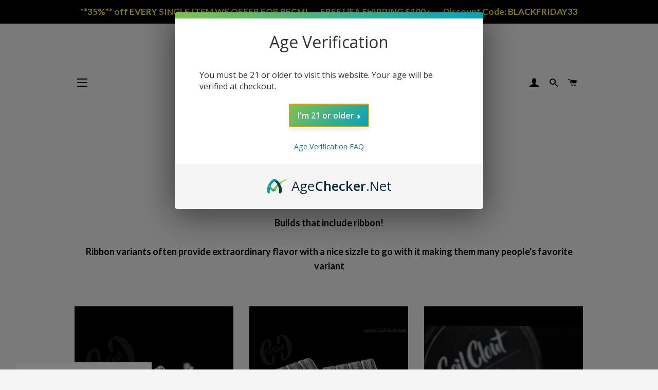

--- FILE ---
content_type: text/html; charset=utf-8
request_url: https://coilclout.com/collections/ribbon-variants
body_size: 19804
content:
<!doctype html>
<!--[if lt IE 7]><html class="no-js lt-ie9 lt-ie8 lt-ie7" lang="en"> <![endif]-->
<!--[if IE 7]><html class="no-js lt-ie9 lt-ie8" lang="en"> <![endif]-->
<!--[if IE 8]><html class="no-js lt-ie9" lang="en"> <![endif]-->
<!--[if IE 9 ]><html class="ie9 no-js"> <![endif]-->
<!--[if (gt IE 9)|!(IE)]><!--> <html class="no-js"> <!--<![endif]-->
<head>
  <!--   Bouncer fast load script -->
  <script src="//d1liekpayvooaz.cloudfront.net/apps/bouncer/bouncer.js?shop=coil-clout-mfg.myshopify.com"></script>
  <!-- Basic page needs ================================================== -->
  <meta charset="utf-8">
  <meta http-equiv="X-UA-Compatible" content="IE=edge,chrome=1">

  
    <link rel="shortcut icon" href="//coilclout.com/cdn/shop/files/overlay_logo_ig_049aa340-41eb-415d-9186-1386526505ff_32x32.png?v=1614296394" type="image/png" />
  

  <!-- Title and description ================================================== -->
  <title>
  Fralien / Fraple / Ribbon Builds &ndash; Coil Clout
  </title>

  
  <meta name="description" content="Builds that include ribbon!Ribbon variants often provide extraordinary flavor with a nice sizzle to go with it making them many people&#39;s favorite variant">
  

  <!-- Helpers ================================================== -->
  <!-- /snippets/social-meta-tags.liquid -->




<meta property="og:site_name" content="Coil Clout">
<meta property="og:url" content="https://coilclout.com/collections/ribbon-variants">
<meta property="og:title" content="Fralien / Fraple / Ribbon Builds">
<meta property="og:type" content="product.group">
<meta property="og:description" content="Builds that include ribbon!Ribbon variants often provide extraordinary flavor with a nice sizzle to go with it making them many people&#39;s favorite variant">

<meta property="og:image" content="http://coilclout.com/cdn/shop/files/overlay_logo_ig_1200x1200.png?v=1613687078">
<meta property="og:image:secure_url" content="https://coilclout.com/cdn/shop/files/overlay_logo_ig_1200x1200.png?v=1613687078">


<meta name="twitter:card" content="summary_large_image">
<meta name="twitter:title" content="Fralien / Fraple / Ribbon Builds">
<meta name="twitter:description" content="Builds that include ribbon!Ribbon variants often provide extraordinary flavor with a nice sizzle to go with it making them many people&#39;s favorite variant">

  <link rel="canonical" href="https://coilclout.com/collections/ribbon-variants">
  <meta name="viewport" content="width=device-width,initial-scale=1,shrink-to-fit=no">
  <meta name="theme-color" content="#050000">

  <!-- CSS ================================================== -->
  <link href="//coilclout.com/cdn/shop/t/9/assets/timber.scss.css?v=16374158883961942901753222904" rel="stylesheet" type="text/css" media="all" />
  <link href="//coilclout.com/cdn/shop/t/9/assets/theme.scss.css?v=75449691524333996081753222904" rel="stylesheet" type="text/css" media="all" />
  
  
  
  <link href="//fonts.googleapis.com/css?family=Lato:700" rel="stylesheet" type="text/css" media="all" />


  


  



  <!-- Sections ================================================== -->
  <script>
    window.theme = window.theme || {};
    theme.strings = {
      zoomClose: "Close (Esc)",
      zoomPrev: "Previous (Left arrow key)",
      zoomNext: "Next (Right arrow key)",
      moneyFormat: "${{amount}}",
      addressError: "Error looking up that address",
      addressNoResults: "No results for that address",
      addressQueryLimit: "You have exceeded the Google API usage limit. Consider upgrading to a \u003ca href=\"https:\/\/developers.google.com\/maps\/premium\/usage-limits\"\u003ePremium Plan\u003c\/a\u003e.",
      authError: "There was a problem authenticating your Google Maps account.",
      cartEmpty: "Your cart is currently empty.",
      cartCookie: "Enable cookies to use the shopping cart",
      cartSavings: "I18n Error: Missing interpolation value \"savings\" for \"You're saving {{ savings }}\""
    };
    theme.settings = {
      cartType: "page",
      gridType: "collage"
    };
  </script>

  <script src="//coilclout.com/cdn/shop/t/9/assets/jquery-2.2.3.min.js?v=58211863146907186831552395942" type="text/javascript"></script>

  <!--[if (gt IE 9)|!(IE)]><!--><script src="//coilclout.com/cdn/shop/t/9/assets/lazysizes.min.js?v=37531750901115495291552395942" async="async"></script><!--<![endif]-->
  <!--[if lte IE 9]><script src="//coilclout.com/cdn/shop/t/9/assets/lazysizes.min.js?v=37531750901115495291552395942"></script><![endif]-->

  <!--[if (gt IE 9)|!(IE)]><!--><script src="//coilclout.com/cdn/shop/t/9/assets/theme.js?v=91989035804495950781582045143" defer="defer"></script><!--<![endif]-->
  <!--[if lte IE 9]><script src="//coilclout.com/cdn/shop/t/9/assets/theme.js?v=91989035804495950781582045143"></script><![endif]-->

  <!-- Header hook for plugins ================================================== -->
  <script>window.performance && window.performance.mark && window.performance.mark('shopify.content_for_header.start');</script><meta id="shopify-digital-wallet" name="shopify-digital-wallet" content="/454918203/digital_wallets/dialog">
<link rel="alternate" type="application/atom+xml" title="Feed" href="/collections/ribbon-variants.atom" />
<link rel="alternate" type="application/json+oembed" href="https://coilclout.com/collections/ribbon-variants.oembed">
<script async="async" src="/checkouts/internal/preloads.js?locale=en-US"></script>
<script id="shopify-features" type="application/json">{"accessToken":"23a152e19dd23b578f3956a5a38de2bf","betas":["rich-media-storefront-analytics"],"domain":"coilclout.com","predictiveSearch":true,"shopId":454918203,"locale":"en"}</script>
<script>var Shopify = Shopify || {};
Shopify.shop = "coil-clout-mfg.myshopify.com";
Shopify.locale = "en";
Shopify.currency = {"active":"USD","rate":"1.0"};
Shopify.country = "US";
Shopify.theme = {"name":"coilclout-com-brooklyn-12mar2019","id":45079887931,"schema_name":"Brooklyn","schema_version":"7.0.1","theme_store_id":null,"role":"main"};
Shopify.theme.handle = "null";
Shopify.theme.style = {"id":null,"handle":null};
Shopify.cdnHost = "coilclout.com/cdn";
Shopify.routes = Shopify.routes || {};
Shopify.routes.root = "/";</script>
<script type="module">!function(o){(o.Shopify=o.Shopify||{}).modules=!0}(window);</script>
<script>!function(o){function n(){var o=[];function n(){o.push(Array.prototype.slice.apply(arguments))}return n.q=o,n}var t=o.Shopify=o.Shopify||{};t.loadFeatures=n(),t.autoloadFeatures=n()}(window);</script>
<script id="shop-js-analytics" type="application/json">{"pageType":"collection"}</script>
<script defer="defer" async type="module" src="//coilclout.com/cdn/shopifycloud/shop-js/modules/v2/client.init-shop-cart-sync_dlpDe4U9.en.esm.js"></script>
<script defer="defer" async type="module" src="//coilclout.com/cdn/shopifycloud/shop-js/modules/v2/chunk.common_FunKbpTJ.esm.js"></script>
<script type="module">
  await import("//coilclout.com/cdn/shopifycloud/shop-js/modules/v2/client.init-shop-cart-sync_dlpDe4U9.en.esm.js");
await import("//coilclout.com/cdn/shopifycloud/shop-js/modules/v2/chunk.common_FunKbpTJ.esm.js");

  window.Shopify.SignInWithShop?.initShopCartSync?.({"fedCMEnabled":true,"windoidEnabled":true});

</script>
<script>(function() {
  var isLoaded = false;
  function asyncLoad() {
    if (isLoaded) return;
    isLoaded = true;
    var urls = ["\/\/www.powr.io\/powr.js?powr-token=coil-clout-mfg.myshopify.com\u0026external-type=shopify\u0026shop=coil-clout-mfg.myshopify.com","https:\/\/myreviewfy.com\/reviewapp\/public\/myreviewfy\/js\/myreviewfy_customer_reviews.js?shop=coil-clout-mfg.myshopify.com","\/\/shopify.privy.com\/widget.js?shop=coil-clout-mfg.myshopify.com","https:\/\/omnisnippet1.com\/platforms\/shopify.js?source=scriptTag\u0026v=2025-05-15T12\u0026shop=coil-clout-mfg.myshopify.com","\/\/cdn.shopify.com\/proxy\/469ba47d14794d0968cd38d708cd601ba07ef949667912c37274290908334e10\/api.goaffpro.com\/loader.js?shop=coil-clout-mfg.myshopify.com\u0026sp-cache-control=cHVibGljLCBtYXgtYWdlPTkwMA"];
    for (var i = 0; i < urls.length; i++) {
      var s = document.createElement('script');
      s.type = 'text/javascript';
      s.async = true;
      s.src = urls[i];
      var x = document.getElementsByTagName('script')[0];
      x.parentNode.insertBefore(s, x);
    }
  };
  if(window.attachEvent) {
    window.attachEvent('onload', asyncLoad);
  } else {
    window.addEventListener('load', asyncLoad, false);
  }
})();</script>
<script id="__st">var __st={"a":454918203,"offset":-18000,"reqid":"918a53a8-1478-4b82-b528-c2eb19ff0740-1765431998","pageurl":"coilclout.com\/collections\/ribbon-variants","u":"3c5ac4f20329","p":"collection","rtyp":"collection","rid":263843414075};</script>
<script>window.ShopifyPaypalV4VisibilityTracking = true;</script>
<script id="captcha-bootstrap">!function(){'use strict';const t='contact',e='account',n='new_comment',o=[[t,t],['blogs',n],['comments',n],[t,'customer']],c=[[e,'customer_login'],[e,'guest_login'],[e,'recover_customer_password'],[e,'create_customer']],r=t=>t.map((([t,e])=>`form[action*='/${t}']:not([data-nocaptcha='true']) input[name='form_type'][value='${e}']`)).join(','),a=t=>()=>t?[...document.querySelectorAll(t)].map((t=>t.form)):[];function s(){const t=[...o],e=r(t);return a(e)}const i='password',u='form_key',d=['recaptcha-v3-token','g-recaptcha-response','h-captcha-response',i],f=()=>{try{return window.sessionStorage}catch{return}},m='__shopify_v',_=t=>t.elements[u];function p(t,e,n=!1){try{const o=window.sessionStorage,c=JSON.parse(o.getItem(e)),{data:r}=function(t){const{data:e,action:n}=t;return t[m]||n?{data:e,action:n}:{data:t,action:n}}(c);for(const[e,n]of Object.entries(r))t.elements[e]&&(t.elements[e].value=n);n&&o.removeItem(e)}catch(o){console.error('form repopulation failed',{error:o})}}const l='form_type',E='cptcha';function T(t){t.dataset[E]=!0}const w=window,h=w.document,L='Shopify',v='ce_forms',y='captcha';let A=!1;((t,e)=>{const n=(g='f06e6c50-85a8-45c8-87d0-21a2b65856fe',I='https://cdn.shopify.com/shopifycloud/storefront-forms-hcaptcha/ce_storefront_forms_captcha_hcaptcha.v1.5.2.iife.js',D={infoText:'Protected by hCaptcha',privacyText:'Privacy',termsText:'Terms'},(t,e,n)=>{const o=w[L][v],c=o.bindForm;if(c)return c(t,g,e,D).then(n);var r;o.q.push([[t,g,e,D],n]),r=I,A||(h.body.append(Object.assign(h.createElement('script'),{id:'captcha-provider',async:!0,src:r})),A=!0)});var g,I,D;w[L]=w[L]||{},w[L][v]=w[L][v]||{},w[L][v].q=[],w[L][y]=w[L][y]||{},w[L][y].protect=function(t,e){n(t,void 0,e),T(t)},Object.freeze(w[L][y]),function(t,e,n,w,h,L){const[v,y,A,g]=function(t,e,n){const i=e?o:[],u=t?c:[],d=[...i,...u],f=r(d),m=r(i),_=r(d.filter((([t,e])=>n.includes(e))));return[a(f),a(m),a(_),s()]}(w,h,L),I=t=>{const e=t.target;return e instanceof HTMLFormElement?e:e&&e.form},D=t=>v().includes(t);t.addEventListener('submit',(t=>{const e=I(t);if(!e)return;const n=D(e)&&!e.dataset.hcaptchaBound&&!e.dataset.recaptchaBound,o=_(e),c=g().includes(e)&&(!o||!o.value);(n||c)&&t.preventDefault(),c&&!n&&(function(t){try{if(!f())return;!function(t){const e=f();if(!e)return;const n=_(t);if(!n)return;const o=n.value;o&&e.removeItem(o)}(t);const e=Array.from(Array(32),(()=>Math.random().toString(36)[2])).join('');!function(t,e){_(t)||t.append(Object.assign(document.createElement('input'),{type:'hidden',name:u})),t.elements[u].value=e}(t,e),function(t,e){const n=f();if(!n)return;const o=[...t.querySelectorAll(`input[type='${i}']`)].map((({name:t})=>t)),c=[...d,...o],r={};for(const[a,s]of new FormData(t).entries())c.includes(a)||(r[a]=s);n.setItem(e,JSON.stringify({[m]:1,action:t.action,data:r}))}(t,e)}catch(e){console.error('failed to persist form',e)}}(e),e.submit())}));const S=(t,e)=>{t&&!t.dataset[E]&&(n(t,e.some((e=>e===t))),T(t))};for(const o of['focusin','change'])t.addEventListener(o,(t=>{const e=I(t);D(e)&&S(e,y())}));const B=e.get('form_key'),M=e.get(l),P=B&&M;t.addEventListener('DOMContentLoaded',(()=>{const t=y();if(P)for(const e of t)e.elements[l].value===M&&p(e,B);[...new Set([...A(),...v().filter((t=>'true'===t.dataset.shopifyCaptcha))])].forEach((e=>S(e,t)))}))}(h,new URLSearchParams(w.location.search),n,t,e,['guest_login'])})(!0,!0)}();</script>
<script integrity="sha256-52AcMU7V7pcBOXWImdc/TAGTFKeNjmkeM1Pvks/DTgc=" data-source-attribution="shopify.loadfeatures" defer="defer" src="//coilclout.com/cdn/shopifycloud/storefront/assets/storefront/load_feature-81c60534.js" crossorigin="anonymous"></script>
<script data-source-attribution="shopify.dynamic_checkout.dynamic.init">var Shopify=Shopify||{};Shopify.PaymentButton=Shopify.PaymentButton||{isStorefrontPortableWallets:!0,init:function(){window.Shopify.PaymentButton.init=function(){};var t=document.createElement("script");t.src="https://coilclout.com/cdn/shopifycloud/portable-wallets/latest/portable-wallets.en.js",t.type="module",document.head.appendChild(t)}};
</script>
<script data-source-attribution="shopify.dynamic_checkout.buyer_consent">
  function portableWalletsHideBuyerConsent(e){var t=document.getElementById("shopify-buyer-consent"),n=document.getElementById("shopify-subscription-policy-button");t&&n&&(t.classList.add("hidden"),t.setAttribute("aria-hidden","true"),n.removeEventListener("click",e))}function portableWalletsShowBuyerConsent(e){var t=document.getElementById("shopify-buyer-consent"),n=document.getElementById("shopify-subscription-policy-button");t&&n&&(t.classList.remove("hidden"),t.removeAttribute("aria-hidden"),n.addEventListener("click",e))}window.Shopify?.PaymentButton&&(window.Shopify.PaymentButton.hideBuyerConsent=portableWalletsHideBuyerConsent,window.Shopify.PaymentButton.showBuyerConsent=portableWalletsShowBuyerConsent);
</script>
<script data-source-attribution="shopify.dynamic_checkout.cart.bootstrap">document.addEventListener("DOMContentLoaded",(function(){function t(){return document.querySelector("shopify-accelerated-checkout-cart, shopify-accelerated-checkout")}if(t())Shopify.PaymentButton.init();else{new MutationObserver((function(e,n){t()&&(Shopify.PaymentButton.init(),n.disconnect())})).observe(document.body,{childList:!0,subtree:!0})}}));
</script>
<link id="shopify-accelerated-checkout-styles" rel="stylesheet" media="screen" href="https://coilclout.com/cdn/shopifycloud/portable-wallets/latest/accelerated-checkout-backwards-compat.css" crossorigin="anonymous">
<style id="shopify-accelerated-checkout-cart">
        #shopify-buyer-consent {
  margin-top: 1em;
  display: inline-block;
  width: 100%;
}

#shopify-buyer-consent.hidden {
  display: none;
}

#shopify-subscription-policy-button {
  background: none;
  border: none;
  padding: 0;
  text-decoration: underline;
  font-size: inherit;
  cursor: pointer;
}

#shopify-subscription-policy-button::before {
  box-shadow: none;
}

      </style>

<script>window.performance && window.performance.mark && window.performance.mark('shopify.content_for_header.end');</script>
  <!-- /snippets/oldIE-js.liquid -->

<!--[if lt IE 9]>
<script src="//cdnjs.cloudflare.com/ajax/libs/html5shiv/3.7.2/html5shiv.min.js" type="text/javascript"></script>
<![endif]-->


<!--[if (lte IE 9) ]><script src="//coilclout.com/cdn/shop/t/9/assets/match-media.min.js?v=159635276924582161481552395943" type="text/javascript"></script><![endif]-->


  <script src="//coilclout.com/cdn/shop/t/9/assets/modernizr.min.js?v=21391054748206432451552395943" type="text/javascript"></script>

  
  

<link href="https://monorail-edge.shopifysvc.com" rel="dns-prefetch">
<script>(function(){if ("sendBeacon" in navigator && "performance" in window) {try {var session_token_from_headers = performance.getEntriesByType('navigation')[0].serverTiming.find(x => x.name == '_s').description;} catch {var session_token_from_headers = undefined;}var session_cookie_matches = document.cookie.match(/_shopify_s=([^;]*)/);var session_token_from_cookie = session_cookie_matches && session_cookie_matches.length === 2 ? session_cookie_matches[1] : "";var session_token = session_token_from_headers || session_token_from_cookie || "";function handle_abandonment_event(e) {var entries = performance.getEntries().filter(function(entry) {return /monorail-edge.shopifysvc.com/.test(entry.name);});if (!window.abandonment_tracked && entries.length === 0) {window.abandonment_tracked = true;var currentMs = Date.now();var navigation_start = performance.timing.navigationStart;var payload = {shop_id: 454918203,url: window.location.href,navigation_start,duration: currentMs - navigation_start,session_token,page_type: "collection"};window.navigator.sendBeacon("https://monorail-edge.shopifysvc.com/v1/produce", JSON.stringify({schema_id: "online_store_buyer_site_abandonment/1.1",payload: payload,metadata: {event_created_at_ms: currentMs,event_sent_at_ms: currentMs}}));}}window.addEventListener('pagehide', handle_abandonment_event);}}());</script>
<script id="web-pixels-manager-setup">(function e(e,d,r,n,o){if(void 0===o&&(o={}),!Boolean(null===(a=null===(i=window.Shopify)||void 0===i?void 0:i.analytics)||void 0===a?void 0:a.replayQueue)){var i,a;window.Shopify=window.Shopify||{};var t=window.Shopify;t.analytics=t.analytics||{};var s=t.analytics;s.replayQueue=[],s.publish=function(e,d,r){return s.replayQueue.push([e,d,r]),!0};try{self.performance.mark("wpm:start")}catch(e){}var l=function(){var e={modern:/Edge?\/(1{2}[4-9]|1[2-9]\d|[2-9]\d{2}|\d{4,})\.\d+(\.\d+|)|Firefox\/(1{2}[4-9]|1[2-9]\d|[2-9]\d{2}|\d{4,})\.\d+(\.\d+|)|Chrom(ium|e)\/(9{2}|\d{3,})\.\d+(\.\d+|)|(Maci|X1{2}).+ Version\/(15\.\d+|(1[6-9]|[2-9]\d|\d{3,})\.\d+)([,.]\d+|)( \(\w+\)|)( Mobile\/\w+|) Safari\/|Chrome.+OPR\/(9{2}|\d{3,})\.\d+\.\d+|(CPU[ +]OS|iPhone[ +]OS|CPU[ +]iPhone|CPU IPhone OS|CPU iPad OS)[ +]+(15[._]\d+|(1[6-9]|[2-9]\d|\d{3,})[._]\d+)([._]\d+|)|Android:?[ /-](13[3-9]|1[4-9]\d|[2-9]\d{2}|\d{4,})(\.\d+|)(\.\d+|)|Android.+Firefox\/(13[5-9]|1[4-9]\d|[2-9]\d{2}|\d{4,})\.\d+(\.\d+|)|Android.+Chrom(ium|e)\/(13[3-9]|1[4-9]\d|[2-9]\d{2}|\d{4,})\.\d+(\.\d+|)|SamsungBrowser\/([2-9]\d|\d{3,})\.\d+/,legacy:/Edge?\/(1[6-9]|[2-9]\d|\d{3,})\.\d+(\.\d+|)|Firefox\/(5[4-9]|[6-9]\d|\d{3,})\.\d+(\.\d+|)|Chrom(ium|e)\/(5[1-9]|[6-9]\d|\d{3,})\.\d+(\.\d+|)([\d.]+$|.*Safari\/(?![\d.]+ Edge\/[\d.]+$))|(Maci|X1{2}).+ Version\/(10\.\d+|(1[1-9]|[2-9]\d|\d{3,})\.\d+)([,.]\d+|)( \(\w+\)|)( Mobile\/\w+|) Safari\/|Chrome.+OPR\/(3[89]|[4-9]\d|\d{3,})\.\d+\.\d+|(CPU[ +]OS|iPhone[ +]OS|CPU[ +]iPhone|CPU IPhone OS|CPU iPad OS)[ +]+(10[._]\d+|(1[1-9]|[2-9]\d|\d{3,})[._]\d+)([._]\d+|)|Android:?[ /-](13[3-9]|1[4-9]\d|[2-9]\d{2}|\d{4,})(\.\d+|)(\.\d+|)|Mobile Safari.+OPR\/([89]\d|\d{3,})\.\d+\.\d+|Android.+Firefox\/(13[5-9]|1[4-9]\d|[2-9]\d{2}|\d{4,})\.\d+(\.\d+|)|Android.+Chrom(ium|e)\/(13[3-9]|1[4-9]\d|[2-9]\d{2}|\d{4,})\.\d+(\.\d+|)|Android.+(UC? ?Browser|UCWEB|U3)[ /]?(15\.([5-9]|\d{2,})|(1[6-9]|[2-9]\d|\d{3,})\.\d+)\.\d+|SamsungBrowser\/(5\.\d+|([6-9]|\d{2,})\.\d+)|Android.+MQ{2}Browser\/(14(\.(9|\d{2,})|)|(1[5-9]|[2-9]\d|\d{3,})(\.\d+|))(\.\d+|)|K[Aa][Ii]OS\/(3\.\d+|([4-9]|\d{2,})\.\d+)(\.\d+|)/},d=e.modern,r=e.legacy,n=navigator.userAgent;return n.match(d)?"modern":n.match(r)?"legacy":"unknown"}(),u="modern"===l?"modern":"legacy",c=(null!=n?n:{modern:"",legacy:""})[u],f=function(e){return[e.baseUrl,"/wpm","/b",e.hashVersion,"modern"===e.buildTarget?"m":"l",".js"].join("")}({baseUrl:d,hashVersion:r,buildTarget:u}),m=function(e){var d=e.version,r=e.bundleTarget,n=e.surface,o=e.pageUrl,i=e.monorailEndpoint;return{emit:function(e){var a=e.status,t=e.errorMsg,s=(new Date).getTime(),l=JSON.stringify({metadata:{event_sent_at_ms:s},events:[{schema_id:"web_pixels_manager_load/3.1",payload:{version:d,bundle_target:r,page_url:o,status:a,surface:n,error_msg:t},metadata:{event_created_at_ms:s}}]});if(!i)return console&&console.warn&&console.warn("[Web Pixels Manager] No Monorail endpoint provided, skipping logging."),!1;try{return self.navigator.sendBeacon.bind(self.navigator)(i,l)}catch(e){}var u=new XMLHttpRequest;try{return u.open("POST",i,!0),u.setRequestHeader("Content-Type","text/plain"),u.send(l),!0}catch(e){return console&&console.warn&&console.warn("[Web Pixels Manager] Got an unhandled error while logging to Monorail."),!1}}}}({version:r,bundleTarget:l,surface:e.surface,pageUrl:self.location.href,monorailEndpoint:e.monorailEndpoint});try{o.browserTarget=l,function(e){var d=e.src,r=e.async,n=void 0===r||r,o=e.onload,i=e.onerror,a=e.sri,t=e.scriptDataAttributes,s=void 0===t?{}:t,l=document.createElement("script"),u=document.querySelector("head"),c=document.querySelector("body");if(l.async=n,l.src=d,a&&(l.integrity=a,l.crossOrigin="anonymous"),s)for(var f in s)if(Object.prototype.hasOwnProperty.call(s,f))try{l.dataset[f]=s[f]}catch(e){}if(o&&l.addEventListener("load",o),i&&l.addEventListener("error",i),u)u.appendChild(l);else{if(!c)throw new Error("Did not find a head or body element to append the script");c.appendChild(l)}}({src:f,async:!0,onload:function(){if(!function(){var e,d;return Boolean(null===(d=null===(e=window.Shopify)||void 0===e?void 0:e.analytics)||void 0===d?void 0:d.initialized)}()){var d=window.webPixelsManager.init(e)||void 0;if(d){var r=window.Shopify.analytics;r.replayQueue.forEach((function(e){var r=e[0],n=e[1],o=e[2];d.publishCustomEvent(r,n,o)})),r.replayQueue=[],r.publish=d.publishCustomEvent,r.visitor=d.visitor,r.initialized=!0}}},onerror:function(){return m.emit({status:"failed",errorMsg:"".concat(f," has failed to load")})},sri:function(e){var d=/^sha384-[A-Za-z0-9+/=]+$/;return"string"==typeof e&&d.test(e)}(c)?c:"",scriptDataAttributes:o}),m.emit({status:"loading"})}catch(e){m.emit({status:"failed",errorMsg:(null==e?void 0:e.message)||"Unknown error"})}}})({shopId: 454918203,storefrontBaseUrl: "https://coilclout.com",extensionsBaseUrl: "https://extensions.shopifycdn.com/cdn/shopifycloud/web-pixels-manager",monorailEndpoint: "https://monorail-edge.shopifysvc.com/unstable/produce_batch",surface: "storefront-renderer",enabledBetaFlags: ["2dca8a86"],webPixelsConfigList: [{"id":"651821115","configuration":"{\"shop\":\"coil-clout-mfg.myshopify.com\",\"cookie_duration\":\"604800\"}","eventPayloadVersion":"v1","runtimeContext":"STRICT","scriptVersion":"a2e7513c3708f34b1f617d7ce88f9697","type":"APP","apiClientId":2744533,"privacyPurposes":["ANALYTICS","MARKETING"],"dataSharingAdjustments":{"protectedCustomerApprovalScopes":["read_customer_address","read_customer_email","read_customer_name","read_customer_personal_data","read_customer_phone"]}},{"id":"60522555","configuration":"{\"apiURL\":\"https:\/\/api.omnisend.com\",\"appURL\":\"https:\/\/app.omnisend.com\",\"brandID\":\"5ce4725c8653ed3ed534efe3\",\"trackingURL\":\"https:\/\/wt.omnisendlink.com\"}","eventPayloadVersion":"v1","runtimeContext":"STRICT","scriptVersion":"aa9feb15e63a302383aa48b053211bbb","type":"APP","apiClientId":186001,"privacyPurposes":["ANALYTICS","MARKETING","SALE_OF_DATA"],"dataSharingAdjustments":{"protectedCustomerApprovalScopes":["read_customer_address","read_customer_email","read_customer_name","read_customer_personal_data","read_customer_phone"]}},{"id":"56754235","eventPayloadVersion":"v1","runtimeContext":"LAX","scriptVersion":"1","type":"CUSTOM","privacyPurposes":["ANALYTICS"],"name":"Google Analytics tag (migrated)"},{"id":"shopify-app-pixel","configuration":"{}","eventPayloadVersion":"v1","runtimeContext":"STRICT","scriptVersion":"0450","apiClientId":"shopify-pixel","type":"APP","privacyPurposes":["ANALYTICS","MARKETING"]},{"id":"shopify-custom-pixel","eventPayloadVersion":"v1","runtimeContext":"LAX","scriptVersion":"0450","apiClientId":"shopify-pixel","type":"CUSTOM","privacyPurposes":["ANALYTICS","MARKETING"]}],isMerchantRequest: false,initData: {"shop":{"name":"Coil Clout","paymentSettings":{"currencyCode":"USD"},"myshopifyDomain":"coil-clout-mfg.myshopify.com","countryCode":"US","storefrontUrl":"https:\/\/coilclout.com"},"customer":null,"cart":null,"checkout":null,"productVariants":[],"purchasingCompany":null},},"https://coilclout.com/cdn","ae1676cfwd2530674p4253c800m34e853cb",{"modern":"","legacy":""},{"shopId":"454918203","storefrontBaseUrl":"https:\/\/coilclout.com","extensionBaseUrl":"https:\/\/extensions.shopifycdn.com\/cdn\/shopifycloud\/web-pixels-manager","surface":"storefront-renderer","enabledBetaFlags":"[\"2dca8a86\"]","isMerchantRequest":"false","hashVersion":"ae1676cfwd2530674p4253c800m34e853cb","publish":"custom","events":"[[\"page_viewed\",{}],[\"collection_viewed\",{\"collection\":{\"id\":\"263843414075\",\"title\":\"Fralien \/ Fraple \/ Ribbon Builds\",\"productVariants\":[{\"price\":{\"amount\":15.0,\"currencyCode\":\"USD\"},\"product\":{\"title\":\"MTL Fralien .50Ω\",\"vendor\":\"Coil Clout LLC\",\"id\":\"6593276608571\",\"untranslatedTitle\":\"MTL Fralien .50Ω\",\"url\":\"\/products\/mtl-fralien-50%CF%89-new\",\"type\":\"\"},\"id\":\"41760820625467\",\"image\":{\"src\":\"\/\/coilclout.com\/cdn\/shop\/products\/2021-06-0809-21-02_C_Smoothing1.jpg?v=1735214869\"},\"sku\":\"\",\"title\":\"Set\",\"untranslatedTitle\":\"Set\"},{\"price\":{\"amount\":15.0,\"currencyCode\":\"USD\"},\"product\":{\"title\":\"Chunky Fralien .10Ω\",\"vendor\":\"Coil Clout LLC\",\"id\":\"6593278410811\",\"untranslatedTitle\":\"Chunky Fralien .10Ω\",\"url\":\"\/products\/chunky-fralien\",\"type\":\"\"},\"id\":\"39449361875003\",\"image\":{\"src\":\"\/\/coilclout.com\/cdn\/shop\/products\/2021-06-0809-03-24_C_Smoothing1.jpg?v=1722472178\"},\"sku\":\"\",\"title\":\"Set\",\"untranslatedTitle\":\"Set\"},{\"price\":{\"amount\":15.0,\"currencyCode\":\"USD\"},\"product\":{\"title\":\"Fralien .10Ω\",\"vendor\":\"Coil Clout Mfg\",\"id\":\"1331886719035\",\"untranslatedTitle\":\"Fralien .10Ω\",\"url\":\"\/products\/fralien\",\"type\":\"\"},\"id\":\"17875678822459\",\"image\":{\"src\":\"\/\/coilclout.com\/cdn\/shop\/products\/CoilsFralien.jpg?v=1679869448\"},\"sku\":\"\",\"title\":\"Set\",\"untranslatedTitle\":\"Set\"},{\"price\":{\"amount\":15.0,\"currencyCode\":\"USD\"},\"product\":{\"title\":\"Small Mass Fralien .17Ω\",\"vendor\":\"Coil Clout LLC\",\"id\":\"5110221078587\",\"untranslatedTitle\":\"Small Mass Fralien .17Ω\",\"url\":\"\/products\/small-mass-fralien-17%CF%89-new\",\"type\":\"\"},\"id\":\"39249549754427\",\"image\":{\"src\":\"\/\/coilclout.com\/cdn\/shop\/products\/NewFraliens.png?v=1702374952\"},\"sku\":\"\",\"title\":\"Set\",\"untranslatedTitle\":\"Set\"},{\"price\":{\"amount\":15.0,\"currencyCode\":\"USD\"},\"product\":{\"title\":\"Small Mass Fraple .16Ω\",\"vendor\":\"Coil Clout LLC\",\"id\":\"6576016261179\",\"untranslatedTitle\":\"Small Mass Fraple .16Ω\",\"url\":\"\/products\/small-mass-framed-staple-29g-13%CF%89-new\",\"type\":\"\"},\"id\":\"39366853558331\",\"image\":{\"src\":\"\/\/coilclout.com\/cdn\/shop\/products\/2021-05-0505-50-52_B_Radius1_Smoothing1.png?v=1721330907\"},\"sku\":\"\",\"title\":\"Set\",\"untranslatedTitle\":\"Set\"},{\"price\":{\"amount\":25.0,\"currencyCode\":\"USD\"},\"product\":{\"title\":\"Tsuka Fralien .09Ω\",\"vendor\":\"Coil Clout\",\"id\":\"5039124185147\",\"untranslatedTitle\":\"Tsuka Fralien .09Ω\",\"url\":\"\/products\/tsuka-fralien-10%CF%89-new-limited-supply\",\"type\":\"\"},\"id\":\"41575063814203\",\"image\":{\"src\":\"\/\/coilclout.com\/cdn\/shop\/products\/2020-10-0908-46-25_B_Radius1_Smoothing1.png?v=1705001859\"},\"sku\":\"\",\"title\":\"Set\",\"untranslatedTitle\":\"Set\"},{\"price\":{\"amount\":16.0,\"currencyCode\":\"USD\"},\"product\":{\"title\":\"Interlocking Fralien .18Ω\",\"vendor\":\"Coil Clout\",\"id\":\"7156886569019\",\"untranslatedTitle\":\"Interlocking Fralien .18Ω\",\"url\":\"\/products\/new-interlocking-fralien-l-e\",\"type\":\"\"},\"id\":\"41564767453243\",\"image\":{\"src\":\"\/\/coilclout.com\/cdn\/shop\/files\/1278.jpg?v=1764086556\"},\"sku\":\"\",\"title\":\"Set\",\"untranslatedTitle\":\"Set\"},{\"price\":{\"amount\":20.0,\"currencyCode\":\"USD\"},\"product\":{\"title\":\"Stainless Steel 316L Handcrafted Fralien, Alien \u0026 Fused Wire Sticks\",\"vendor\":\"Coil Clout\",\"id\":\"7070642438203\",\"untranslatedTitle\":\"Stainless Steel 316L Handcrafted Fralien, Alien \u0026 Fused Wire Sticks\",\"url\":\"\/products\/stainless-steel-316l-alien-fused-wire-sticks-pre-order\",\"type\":\"\"},\"id\":\"41054457921595\",\"image\":{\"src\":\"\/\/coilclout.com\/cdn\/shop\/products\/SSfralienSTICKS.jpg?v=1675803216\"},\"sku\":\"\",\"title\":\"28g SS316L Alien (2 Sticks) -- 8 inch\",\"untranslatedTitle\":\"28g SS316L Alien (2 Sticks) -- 8 inch\"},{\"price\":{\"amount\":15.0,\"currencyCode\":\"USD\"},\"product\":{\"title\":\"MTL Small Mass Fralien .30Ω\",\"vendor\":\"Coil Clout\",\"id\":\"7314427576379\",\"untranslatedTitle\":\"MTL Small Mass Fralien .30Ω\",\"url\":\"\/products\/small-mass-fralien-15%CF%89-2-5mm-opposing-leads\",\"type\":\"\"},\"id\":\"41880882249787\",\"image\":{\"src\":\"\/\/coilclout.com\/cdn\/shop\/files\/SMFset.jpg?v=1730390957\"},\"sku\":\"\",\"title\":\"Set\",\"untranslatedTitle\":\"Set\"},{\"price\":{\"amount\":23.0,\"currencyCode\":\"USD\"},\"product\":{\"title\":\"Nichrome 80 Handcrafted Fralien, Alien \u0026 Fused Wire Sticks *NEW VARIANTS*\",\"vendor\":\"Coil Clout\",\"id\":\"6997733474363\",\"untranslatedTitle\":\"Nichrome 80 Handcrafted Fralien, Alien \u0026 Fused Wire Sticks *NEW VARIANTS*\",\"url\":\"\/products\/n80-wire-sticks\",\"type\":\"\"},\"id\":\"42549346893883\",\"image\":{\"src\":\"\/\/coilclout.com\/cdn\/shop\/products\/CoilClout-PremiumHandcrafterWireSticks_e35b15a6-5658-4430-b86a-6544796d78d4.png?v=1664204527\"},\"sku\":null,\"title\":\"*NEW* 28g Fralien (2 Sticks) -- 8 inch\",\"untranslatedTitle\":\"*NEW* 28g Fralien (2 Sticks) -- 8 inch\"}]}}]]"});</script><script>
  window.ShopifyAnalytics = window.ShopifyAnalytics || {};
  window.ShopifyAnalytics.meta = window.ShopifyAnalytics.meta || {};
  window.ShopifyAnalytics.meta.currency = 'USD';
  var meta = {"products":[{"id":6593276608571,"gid":"gid:\/\/shopify\/Product\/6593276608571","vendor":"Coil Clout LLC","type":"","variants":[{"id":41760820625467,"price":1500,"name":"MTL Fralien .50Ω - Set","public_title":"Set","sku":""},{"id":41760820691003,"price":4000,"name":"MTL Fralien .50Ω - 3 Sets","public_title":"3 Sets","sku":""},{"id":41760820723771,"price":6000,"name":"MTL Fralien .50Ω - 5 Sets","public_title":"5 Sets","sku":""},{"id":41760820756539,"price":10000,"name":"MTL Fralien .50Ω - 10 Sets","public_title":"10 Sets","sku":""}],"remote":false},{"id":6593278410811,"gid":"gid:\/\/shopify\/Product\/6593278410811","vendor":"Coil Clout LLC","type":"","variants":[{"id":39449361875003,"price":1500,"name":"Chunky Fralien .10Ω - Set","public_title":"Set","sku":""},{"id":39449361907771,"price":4000,"name":"Chunky Fralien .10Ω - 3 Sets","public_title":"3 Sets","sku":""},{"id":39449361940539,"price":6000,"name":"Chunky Fralien .10Ω - 5 Sets","public_title":"5 Sets","sku":""},{"id":39767276322875,"price":10000,"name":"Chunky Fralien .10Ω - 10 Sets","public_title":"10 Sets","sku":""}],"remote":false},{"id":1331886719035,"gid":"gid:\/\/shopify\/Product\/1331886719035","vendor":"Coil Clout Mfg","type":"","variants":[{"id":17875678822459,"price":1500,"name":"Fralien .10Ω - Set","public_title":"Set","sku":""},{"id":40817164943419,"price":4000,"name":"Fralien .10Ω - 3 Sets","public_title":"3 Sets","sku":""},{"id":18496075923515,"price":6000,"name":"Fralien .10Ω - 5 Sets","public_title":"5 Sets","sku":""},{"id":33909916565563,"price":10000,"name":"Fralien .10Ω - 10 Sets","public_title":"10 Sets","sku":""}],"remote":false},{"id":5110221078587,"gid":"gid:\/\/shopify\/Product\/5110221078587","vendor":"Coil Clout LLC","type":"","variants":[{"id":39249549754427,"price":1500,"name":"Small Mass Fralien .17Ω - Set","public_title":"Set","sku":""},{"id":39249549787195,"price":4000,"name":"Small Mass Fralien .17Ω - 3 Sets","public_title":"3 Sets","sku":""},{"id":39249549819963,"price":6000,"name":"Small Mass Fralien .17Ω - 5 Sets","public_title":"5 Sets","sku":""},{"id":39249549852731,"price":9500,"name":"Small Mass Fralien .17Ω - 10 Sets","public_title":"10 Sets","sku":""}],"remote":false},{"id":6576016261179,"gid":"gid:\/\/shopify\/Product\/6576016261179","vendor":"Coil Clout LLC","type":"","variants":[{"id":39366853558331,"price":1500,"name":"Small Mass Fraple .16Ω - Set","public_title":"Set","sku":""},{"id":39366853591099,"price":4000,"name":"Small Mass Fraple .16Ω - 3 Sets","public_title":"3 Sets","sku":""},{"id":39366853623867,"price":6000,"name":"Small Mass Fraple .16Ω - 5 Sets","public_title":"5 Sets","sku":""},{"id":39366853656635,"price":10000,"name":"Small Mass Fraple .16Ω - 10 Sets","public_title":"10 Sets","sku":""}],"remote":false},{"id":5039124185147,"gid":"gid:\/\/shopify\/Product\/5039124185147","vendor":"Coil Clout","type":"","variants":[{"id":41575063814203,"price":2500,"name":"Tsuka Fralien .09Ω - Set","public_title":"Set","sku":""},{"id":41594560217147,"price":5000,"name":"Tsuka Fralien .09Ω - 2 Sets","public_title":"2 Sets","sku":""},{"id":41575063879739,"price":7500,"name":"Tsuka Fralien .09Ω - 3 Sets","public_title":"3 Sets","sku":""}],"remote":false},{"id":7156886569019,"gid":"gid:\/\/shopify\/Product\/7156886569019","vendor":"Coil Clout","type":"","variants":[{"id":41564767453243,"price":1600,"name":"Interlocking Fralien .18Ω - Set","public_title":"Set","sku":""},{"id":43047851687995,"price":3200,"name":"Interlocking Fralien .18Ω - 2 Sets","public_title":"2 Sets","sku":null},{"id":41922844065851,"price":4500,"name":"Interlocking Fralien .18Ω - 3 Sets","public_title":"3 Sets","sku":""},{"id":42601706815547,"price":7000,"name":"Interlocking Fralien .18Ω - 5 Sets","public_title":"5 Sets","sku":null}],"remote":false},{"id":7070642438203,"gid":"gid:\/\/shopify\/Product\/7070642438203","vendor":"Coil Clout","type":"","variants":[{"id":41054457921595,"price":2000,"name":"Stainless Steel 316L Handcrafted Fralien, Alien \u0026 Fused Wire Sticks - 28g SS316L Alien (2 Sticks) -- 8 inch","public_title":"28g SS316L Alien (2 Sticks) -- 8 inch","sku":""},{"id":41054457954363,"price":9000,"name":"Stainless Steel 316L Handcrafted Fralien, Alien \u0026 Fused Wire Sticks - 28g SS316L Alien (10 Sticks) -- 8 inch","public_title":"28g SS316L Alien (10 Sticks) -- 8 inch","sku":""},{"id":41054987911227,"price":2500,"name":"Stainless Steel 316L Handcrafted Fralien, Alien \u0026 Fused Wire Sticks - 28g SS316L Fralien (2 sticks) -- 8 inch","public_title":"28g SS316L Fralien (2 sticks) -- 8 inch","sku":""},{"id":41054988271675,"price":10000,"name":"Stainless Steel 316L Handcrafted Fralien, Alien \u0026 Fused Wire Sticks - 28g SS316L Fralien (10 sticks) --8 inch","public_title":"28g SS316L Fralien (10 sticks) --8 inch","sku":""},{"id":41054457856059,"price":1500,"name":"Stainless Steel 316L Handcrafted Fralien, Alien \u0026 Fused Wire Sticks - 28g SS316L Fused Clapton (2 Sticks) -- 8 inch","public_title":"28g SS316L Fused Clapton (2 Sticks) -- 8 inch","sku":""},{"id":41054457888827,"price":7000,"name":"Stainless Steel 316L Handcrafted Fralien, Alien \u0026 Fused Wire Sticks - 28g SS316L Fused Clapton (10 Sticks) -- 8 inch","public_title":"28g SS316L Fused Clapton (10 Sticks) -- 8 inch","sku":""}],"remote":false},{"id":7314427576379,"gid":"gid:\/\/shopify\/Product\/7314427576379","vendor":"Coil Clout","type":"","variants":[{"id":41880882249787,"price":1500,"name":"MTL Small Mass Fralien .30Ω - Set","public_title":"Set","sku":""},{"id":41880882315323,"price":4000,"name":"MTL Small Mass Fralien .30Ω - 3 Sets","public_title":"3 Sets","sku":""},{"id":41880882348091,"price":6000,"name":"MTL Small Mass Fralien .30Ω - 5 Sets","public_title":"5 Sets","sku":""},{"id":41880882380859,"price":10000,"name":"MTL Small Mass Fralien .30Ω - 10 Sets","public_title":"10 Sets","sku":""}],"remote":false},{"id":6997733474363,"gid":"gid:\/\/shopify\/Product\/6997733474363","vendor":"Coil Clout","type":"","variants":[{"id":42549346893883,"price":2300,"name":"Nichrome 80 Handcrafted Fralien, Alien \u0026 Fused Wire Sticks *NEW VARIANTS* - *NEW* 28g Fralien (2 Sticks) -- 8 inch","public_title":"*NEW* 28g Fralien (2 Sticks) -- 8 inch","sku":null},{"id":42621800611899,"price":11000,"name":"Nichrome 80 Handcrafted Fralien, Alien \u0026 Fused Wire Sticks *NEW VARIANTS* - *NEW* 28g Fralien (10 Sticks) -- 8 inch","public_title":"*NEW* 28g Fralien (10 Sticks) -- 8 inch","sku":null},{"id":42594708521019,"price":2500,"name":"Nichrome 80 Handcrafted Fralien, Alien \u0026 Fused Wire Sticks *NEW VARIANTS* - *NEW* 28g Fralien (High Gauge Alien Fuse. 40g) (2 Sticks) -- 8 Inch","public_title":"*NEW* 28g Fralien (High Gauge Alien Fuse. 40g) (2 Sticks) -- 8 Inch","sku":null},{"id":42621873422395,"price":12000,"name":"Nichrome 80 Handcrafted Fralien, Alien \u0026 Fused Wire Sticks *NEW VARIANTS* - *NEW* 28g Fralien (High Gauge Alien Fuse. 40g) (10 Sticks) -- 8 Inch","public_title":"*NEW* 28g Fralien (High Gauge Alien Fuse. 40g) (10 Sticks) -- 8 Inch","sku":null},{"id":42549346500667,"price":1500,"name":"Nichrome 80 Handcrafted Fralien, Alien \u0026 Fused Wire Sticks *NEW VARIANTS* - *NEW* 32g MTL Fralien (High Gauge Alien Fuse. 40g) (2 Sticks) -- 4 Inch","public_title":"*NEW* 32g MTL Fralien (High Gauge Alien Fuse. 40g) (2 Sticks) -- 4 Inch","sku":null},{"id":42621977919547,"price":10000,"name":"Nichrome 80 Handcrafted Fralien, Alien \u0026 Fused Wire Sticks *NEW VARIANTS* - *NEW* 32g MTL Fralien (High Gauge Alien Fuse. 40g) (10 Sticks) -- 4 Inch","public_title":"*NEW* 32g MTL Fralien (High Gauge Alien Fuse. 40g) (10 Sticks) -- 4 Inch","sku":null},{"id":40819307905083,"price":2000,"name":"Nichrome 80 Handcrafted Fralien, Alien \u0026 Fused Wire Sticks *NEW VARIANTS* - 26g N80 Alien (2 Sticks) -- 8 inch","public_title":"26g N80 Alien (2 Sticks) -- 8 inch","sku":""},{"id":40938280288315,"price":9000,"name":"Nichrome 80 Handcrafted Fralien, Alien \u0026 Fused Wire Sticks *NEW VARIANTS* - 26g N80 Alien (10 Sticks) -- 8 inch","public_title":"26g N80 Alien (10 Sticks) -- 8 inch","sku":""},{"id":40819307970619,"price":2000,"name":"Nichrome 80 Handcrafted Fralien, Alien \u0026 Fused Wire Sticks *NEW VARIANTS* - 27g N80 Alien (2 Sticks) -- 8 inch","public_title":"27g N80 Alien (2 Sticks) -- 8 inch","sku":""},{"id":40938284711995,"price":9000,"name":"Nichrome 80 Handcrafted Fralien, Alien \u0026 Fused Wire Sticks *NEW VARIANTS* - 27g N80 Alien (10 Sticks) -- 8 inch","public_title":"27g N80 Alien (10 Sticks) -- 8 inch","sku":""},{"id":40819308101691,"price":2000,"name":"Nichrome 80 Handcrafted Fralien, Alien \u0026 Fused Wire Sticks *NEW VARIANTS* - 28g N80 Alien (2 Sticks) -- 8 inch","public_title":"28g N80 Alien (2 Sticks) -- 8 inch","sku":""},{"id":40938291855419,"price":9000,"name":"Nichrome 80 Handcrafted Fralien, Alien \u0026 Fused Wire Sticks *NEW VARIANTS* - 28g N80 Alien (10 Sticks) -- 8 inch","public_title":"28g N80 Alien (10 Sticks) -- 8 inch","sku":""},{"id":40819308232763,"price":2000,"name":"Nichrome 80 Handcrafted Fralien, Alien \u0026 Fused Wire Sticks *NEW VARIANTS* - 29g N80 Alien (2 Sticks) -- 8 inch","public_title":"29g N80 Alien (2 Sticks) -- 8 inch","sku":""},{"id":40938296705083,"price":9000,"name":"Nichrome 80 Handcrafted Fralien, Alien \u0026 Fused Wire Sticks *NEW VARIANTS* - 29g N80 Alien (10 Sticks) -- 8 inch","public_title":"29g N80 Alien (10 Sticks) -- 8 inch","sku":""},{"id":40819308298299,"price":1500,"name":"Nichrome 80 Handcrafted Fralien, Alien \u0026 Fused Wire Sticks *NEW VARIANTS* - 32g N80 MTL Alien (2 Sticks) -- 4 inch","public_title":"32g N80 MTL Alien (2 Sticks) -- 4 inch","sku":""},{"id":40938301194299,"price":7000,"name":"Nichrome 80 Handcrafted Fralien, Alien \u0026 Fused Wire Sticks *NEW VARIANTS* - 32g N80 MTL Alien (10 Sticks) -- 4 inch","public_title":"32g N80 MTL Alien (10 Sticks) -- 4 inch","sku":""},{"id":40819308363835,"price":1500,"name":"Nichrome 80 Handcrafted Fralien, Alien \u0026 Fused Wire Sticks *NEW VARIANTS* - 26g N80 Fused (2 Sticks) -- 8 inch","public_title":"26g N80 Fused (2 Sticks) -- 8 inch","sku":""},{"id":41446874808379,"price":7000,"name":"Nichrome 80 Handcrafted Fralien, Alien \u0026 Fused Wire Sticks *NEW VARIANTS* - 26g N80 Fused (10 Sticks) -- 8 inch","public_title":"26g N80 Fused (10 Sticks) -- 8 inch","sku":""},{"id":41446874906683,"price":1500,"name":"Nichrome 80 Handcrafted Fralien, Alien \u0026 Fused Wire Sticks *NEW VARIANTS* - 28g N80 Fused (2 Sticks) -- 8 inch","public_title":"28g N80 Fused (2 Sticks) -- 8 inch","sku":""},{"id":40819308429371,"price":7000,"name":"Nichrome 80 Handcrafted Fralien, Alien \u0026 Fused Wire Sticks *NEW VARIANTS* - 28g N80 Fused (10 Sticks) -- 8 inch","public_title":"28g N80 Fused (10 Sticks) -- 8 inch","sku":""}],"remote":false}],"page":{"pageType":"collection","resourceType":"collection","resourceId":263843414075}};
  for (var attr in meta) {
    window.ShopifyAnalytics.meta[attr] = meta[attr];
  }
</script>
<script class="analytics">
  (function () {
    var customDocumentWrite = function(content) {
      var jquery = null;

      if (window.jQuery) {
        jquery = window.jQuery;
      } else if (window.Checkout && window.Checkout.$) {
        jquery = window.Checkout.$;
      }

      if (jquery) {
        jquery('body').append(content);
      }
    };

    var hasLoggedConversion = function(token) {
      if (token) {
        return document.cookie.indexOf('loggedConversion=' + token) !== -1;
      }
      return false;
    }

    var setCookieIfConversion = function(token) {
      if (token) {
        var twoMonthsFromNow = new Date(Date.now());
        twoMonthsFromNow.setMonth(twoMonthsFromNow.getMonth() + 2);

        document.cookie = 'loggedConversion=' + token + '; expires=' + twoMonthsFromNow;
      }
    }

    var trekkie = window.ShopifyAnalytics.lib = window.trekkie = window.trekkie || [];
    if (trekkie.integrations) {
      return;
    }
    trekkie.methods = [
      'identify',
      'page',
      'ready',
      'track',
      'trackForm',
      'trackLink'
    ];
    trekkie.factory = function(method) {
      return function() {
        var args = Array.prototype.slice.call(arguments);
        args.unshift(method);
        trekkie.push(args);
        return trekkie;
      };
    };
    for (var i = 0; i < trekkie.methods.length; i++) {
      var key = trekkie.methods[i];
      trekkie[key] = trekkie.factory(key);
    }
    trekkie.load = function(config) {
      trekkie.config = config || {};
      trekkie.config.initialDocumentCookie = document.cookie;
      var first = document.getElementsByTagName('script')[0];
      var script = document.createElement('script');
      script.type = 'text/javascript';
      script.onerror = function(e) {
        var scriptFallback = document.createElement('script');
        scriptFallback.type = 'text/javascript';
        scriptFallback.onerror = function(error) {
                var Monorail = {
      produce: function produce(monorailDomain, schemaId, payload) {
        var currentMs = new Date().getTime();
        var event = {
          schema_id: schemaId,
          payload: payload,
          metadata: {
            event_created_at_ms: currentMs,
            event_sent_at_ms: currentMs
          }
        };
        return Monorail.sendRequest("https://" + monorailDomain + "/v1/produce", JSON.stringify(event));
      },
      sendRequest: function sendRequest(endpointUrl, payload) {
        // Try the sendBeacon API
        if (window && window.navigator && typeof window.navigator.sendBeacon === 'function' && typeof window.Blob === 'function' && !Monorail.isIos12()) {
          var blobData = new window.Blob([payload], {
            type: 'text/plain'
          });

          if (window.navigator.sendBeacon(endpointUrl, blobData)) {
            return true;
          } // sendBeacon was not successful

        } // XHR beacon

        var xhr = new XMLHttpRequest();

        try {
          xhr.open('POST', endpointUrl);
          xhr.setRequestHeader('Content-Type', 'text/plain');
          xhr.send(payload);
        } catch (e) {
          console.log(e);
        }

        return false;
      },
      isIos12: function isIos12() {
        return window.navigator.userAgent.lastIndexOf('iPhone; CPU iPhone OS 12_') !== -1 || window.navigator.userAgent.lastIndexOf('iPad; CPU OS 12_') !== -1;
      }
    };
    Monorail.produce('monorail-edge.shopifysvc.com',
      'trekkie_storefront_load_errors/1.1',
      {shop_id: 454918203,
      theme_id: 45079887931,
      app_name: "storefront",
      context_url: window.location.href,
      source_url: "//coilclout.com/cdn/s/trekkie.storefront.94e7babdf2ec3663c2b14be7d5a3b25b9303ebb0.min.js"});

        };
        scriptFallback.async = true;
        scriptFallback.src = '//coilclout.com/cdn/s/trekkie.storefront.94e7babdf2ec3663c2b14be7d5a3b25b9303ebb0.min.js';
        first.parentNode.insertBefore(scriptFallback, first);
      };
      script.async = true;
      script.src = '//coilclout.com/cdn/s/trekkie.storefront.94e7babdf2ec3663c2b14be7d5a3b25b9303ebb0.min.js';
      first.parentNode.insertBefore(script, first);
    };
    trekkie.load(
      {"Trekkie":{"appName":"storefront","development":false,"defaultAttributes":{"shopId":454918203,"isMerchantRequest":null,"themeId":45079887931,"themeCityHash":"2632625697793959367","contentLanguage":"en","currency":"USD","eventMetadataId":"5a0aef6f-0cd1-4f5e-aba9-661be89577e4"},"isServerSideCookieWritingEnabled":true,"monorailRegion":"shop_domain","enabledBetaFlags":["f0df213a"]},"Session Attribution":{},"S2S":{"facebookCapiEnabled":false,"source":"trekkie-storefront-renderer","apiClientId":580111}}
    );

    var loaded = false;
    trekkie.ready(function() {
      if (loaded) return;
      loaded = true;

      window.ShopifyAnalytics.lib = window.trekkie;

      var originalDocumentWrite = document.write;
      document.write = customDocumentWrite;
      try { window.ShopifyAnalytics.merchantGoogleAnalytics.call(this); } catch(error) {};
      document.write = originalDocumentWrite;

      window.ShopifyAnalytics.lib.page(null,{"pageType":"collection","resourceType":"collection","resourceId":263843414075,"shopifyEmitted":true});

      var match = window.location.pathname.match(/checkouts\/(.+)\/(thank_you|post_purchase)/)
      var token = match? match[1]: undefined;
      if (!hasLoggedConversion(token)) {
        setCookieIfConversion(token);
        window.ShopifyAnalytics.lib.track("Viewed Product Category",{"currency":"USD","category":"Collection: ribbon-variants","collectionName":"ribbon-variants","collectionId":263843414075,"nonInteraction":true},undefined,undefined,{"shopifyEmitted":true});
      }
    });


        var eventsListenerScript = document.createElement('script');
        eventsListenerScript.async = true;
        eventsListenerScript.src = "//coilclout.com/cdn/shopifycloud/storefront/assets/shop_events_listener-3da45d37.js";
        document.getElementsByTagName('head')[0].appendChild(eventsListenerScript);

})();</script>
  <script>
  if (!window.ga || (window.ga && typeof window.ga !== 'function')) {
    window.ga = function ga() {
      (window.ga.q = window.ga.q || []).push(arguments);
      if (window.Shopify && window.Shopify.analytics && typeof window.Shopify.analytics.publish === 'function') {
        window.Shopify.analytics.publish("ga_stub_called", {}, {sendTo: "google_osp_migration"});
      }
      console.error("Shopify's Google Analytics stub called with:", Array.from(arguments), "\nSee https://help.shopify.com/manual/promoting-marketing/pixels/pixel-migration#google for more information.");
    };
    if (window.Shopify && window.Shopify.analytics && typeof window.Shopify.analytics.publish === 'function') {
      window.Shopify.analytics.publish("ga_stub_initialized", {}, {sendTo: "google_osp_migration"});
    }
  }
</script>
<script
  defer
  src="https://coilclout.com/cdn/shopifycloud/perf-kit/shopify-perf-kit-2.1.2.min.js"
  data-application="storefront-renderer"
  data-shop-id="454918203"
  data-render-region="gcp-us-central1"
  data-page-type="collection"
  data-theme-instance-id="45079887931"
  data-theme-name="Brooklyn"
  data-theme-version="7.0.1"
  data-monorail-region="shop_domain"
  data-resource-timing-sampling-rate="10"
  data-shs="true"
  data-shs-beacon="true"
  data-shs-export-with-fetch="true"
  data-shs-logs-sample-rate="1"
></script>
</head>


<body id="fralien-fraple-ribbon-builds" class="template-collection">

  <div id="NavDrawer" class="drawer drawer--left">
    <div id="shopify-section-drawer-menu" class="shopify-section"><div data-section-id="drawer-menu" data-section-type="drawer-menu-section">
  <div class="drawer__inner drawer-left__inner">

    
      <!-- /snippets/search-bar.liquid -->





<form action="/search" method="get" class="input-group search-bar search-bar--drawer" role="search">
  
  <input type="search" name="q" value="" placeholder="Search our store" class="input-group-field" aria-label="Search our store">
  <span class="input-group-btn">
    <button type="submit" class="btn--secondary icon-fallback-text">
      <span class="icon icon-search" aria-hidden="true"></span>
      <span class="fallback-text">Search</span>
    </button>
  </span>
</form>

    

    <ul class="mobile-nav">
      
        
          <li class="mobile-nav__item">
            <div class="mobile-nav__has-sublist">
              <a
                href="/collections/shop"
                class="mobile-nav__link"
                id="Label-1"
                >Handmade Coils</a>
              <div class="mobile-nav__toggle">
                <button type="button" class="mobile-nav__toggle-btn icon-fallback-text" aria-controls="Linklist-1" aria-expanded="false">
                  <span class="icon-fallback-text mobile-nav__toggle-open">
                    <span class="icon icon-plus" aria-hidden="true"></span>
                    <span class="fallback-text">Expand submenu Handmade Coils</span>
                  </span>
                  <span class="icon-fallback-text mobile-nav__toggle-close">
                    <span class="icon icon-minus" aria-hidden="true"></span>
                    <span class="fallback-text">Collapse submenu Handmade Coils</span>
                  </span>
                </button>
              </div>
            </div>
            <ul class="mobile-nav__sublist" id="Linklist-1" aria-labelledby="Label-1" role="navigation">
              
              
                
                <li class="mobile-nav__item">
                  <a
                    href="/collections/shop"
                    class="mobile-nav__link"
                    >
                      All Builds
                  </a>
                </li>
                
              
                
                <li class="mobile-nav__item">
                  <a
                    href="/collections/high-gauge"
                    class="mobile-nav__link"
                    >
                      High Gauge Builds (NEW)
                  </a>
                </li>
                
              
                
                <li class="mobile-nav__item">
                  <a
                    href="/products/2-core-aliens-18%CF%89-limited-edition"
                    class="mobile-nav__link"
                    >
                      2 Core Aliens
                  </a>
                </li>
                
              
                
                <li class="mobile-nav__item">
                  <a
                    href="/collections/3-core-aliens"
                    class="mobile-nav__link"
                    >
                      Tri-Core Aliens
                  </a>
                </li>
                
              
                
                <li class="mobile-nav__item">
                  <a
                    href="/collections/multiple-core-aliens"
                    class="mobile-nav__link"
                    >
                      Quad Core Aliens
                  </a>
                </li>
                
              
                
                <li class="mobile-nav__item">
                  <a
                    href="https://coilclout.com/collections/5-core"
                    class="mobile-nav__link"
                    >
                      5 Core Builds
                  </a>
                </li>
                
              
                
                <li class="mobile-nav__item">
                  <a
                    href="/collections/parallel-mech"
                    class="mobile-nav__link"
                    >
                      Mechanical Builds
                  </a>
                </li>
                
              
                
                <li class="mobile-nav__item">
                  <a
                    href="https://coilclout.com/collections/mtl"
                    class="mobile-nav__link"
                    >
                      MTL / AIO / BORO
                  </a>
                </li>
                
              
                
                <li class="mobile-nav__item">
                  <a
                    href="/collections/fused"
                    class="mobile-nav__link"
                    >
                      Fused Clapton
                  </a>
                </li>
                
              
                
                <li class="mobile-nav__item">
                  <a
                    href="/collections/ribbon-variants"
                    class="mobile-nav__link"
                    aria-current="page">
                      Fraliens / Fraples (RibbON)
                  </a>
                </li>
                
              
                
                <li class="mobile-nav__item">
                  <a
                    href="/collections/limited-supply-exotic"
                    class="mobile-nav__link"
                    >
                      Limited Edition &amp; Exotic Builds
                  </a>
                </li>
                
              
                
                <li class="mobile-nav__item">
                  <a
                    href="/collections/low-power"
                    class="mobile-nav__link"
                    >
                      Small Builds
                  </a>
                </li>
                
              
                
                <li class="mobile-nav__item">
                  <a
                    href="/collections/big-builds"
                    class="mobile-nav__link"
                    >
                      Large Builds
                  </a>
                </li>
                
              
                
                <li class="mobile-nav__item">
                  <a
                    href="/collections/bundle-your-own-bundle"
                    class="mobile-nav__link"
                    >
                      Bundle Packs
                  </a>
                </li>
                
              
                
                <li class="mobile-nav__item">
                  <a
                    href="/collections/ss-ka1"
                    class="mobile-nav__link"
                    >
                      Stainless Steel 316L &amp; Kanthal A1 Builds
                  </a>
                </li>
                
              
                
                <li class="mobile-nav__item">
                  <a
                    href="/collections/custom-build-requests-information"
                    class="mobile-nav__link"
                    >
                      Custom Orders
                  </a>
                </li>
                
              
            </ul>
          </li>

          
      
        
          <li class="mobile-nav__item">
            <div class="mobile-nav__has-sublist">
              <a
                href="/collections/handcrafted-wire-sticks"
                class="mobile-nav__link"
                id="Label-2"
                >Handmade Wire Sticks</a>
              <div class="mobile-nav__toggle">
                <button type="button" class="mobile-nav__toggle-btn icon-fallback-text" aria-controls="Linklist-2" aria-expanded="false">
                  <span class="icon-fallback-text mobile-nav__toggle-open">
                    <span class="icon icon-plus" aria-hidden="true"></span>
                    <span class="fallback-text">Expand submenu Handmade Wire Sticks</span>
                  </span>
                  <span class="icon-fallback-text mobile-nav__toggle-close">
                    <span class="icon icon-minus" aria-hidden="true"></span>
                    <span class="fallback-text">Collapse submenu Handmade Wire Sticks</span>
                  </span>
                </button>
              </div>
            </div>
            <ul class="mobile-nav__sublist" id="Linklist-2" aria-labelledby="Label-2" role="navigation">
              
              
                
                <li class="mobile-nav__item">
                  <a
                    href="https://coilclout.com/collections/handcrafted-wire-sticks/products/n80-wire-sticks"
                    class="mobile-nav__link"
                    >
                      Nichrome 80 Handcrafted Alien, Fralien, &amp; Fused Wire Sticks
                  </a>
                </li>
                
              
                
                <li class="mobile-nav__item">
                  <a
                    href="https://coilclout.com/collections/handcrafted-wire-sticks/products/handcrafted-nichrome-90-alien-wire-sticks"
                    class="mobile-nav__link"
                    >
                      Nichrome 90 Handcrafted Alien &amp; Fused Wire Sticks
                  </a>
                </li>
                
              
                
                <li class="mobile-nav__item">
                  <a
                    href="https://coilclout.com/collections/handcrafted-wire-sticks/products/stainless-steel-316l-alien-fused-wire-sticks-pre-order"
                    class="mobile-nav__link"
                    >
                      Stainless Steel 316L Handcrafted Alien, Fralien &amp; Fused Wire Sticks
                  </a>
                </li>
                
              
                
                <li class="mobile-nav__item">
                  <a
                    href="https://coilclout.com/collections/handcrafted-wire-sticks/products/kanthal-a1-handmade-alien-sticks"
                    class="mobile-nav__link"
                    >
                      Kanthal A1 Handcrafted Alien &amp; Fused Wire Sticks
                  </a>
                </li>
                
              
            </ul>
          </li>

          
      
        
          <li class="mobile-nav__item">
            <div class="mobile-nav__has-sublist">
              <a
                href="/collections/wire"
                class="mobile-nav__link"
                id="Label-3"
                >CC Spooled Wire</a>
              <div class="mobile-nav__toggle">
                <button type="button" class="mobile-nav__toggle-btn icon-fallback-text" aria-controls="Linklist-3" aria-expanded="false">
                  <span class="icon-fallback-text mobile-nav__toggle-open">
                    <span class="icon icon-plus" aria-hidden="true"></span>
                    <span class="fallback-text">Expand submenu CC Spooled Wire</span>
                  </span>
                  <span class="icon-fallback-text mobile-nav__toggle-close">
                    <span class="icon icon-minus" aria-hidden="true"></span>
                    <span class="fallback-text">Collapse submenu CC Spooled Wire</span>
                  </span>
                </button>
              </div>
            </div>
            <ul class="mobile-nav__sublist" id="Linklist-3" aria-labelledby="Label-3" role="navigation">
              
              
                
                <li class="mobile-nav__item">
                  <a
                    href="https://coilclout.com/collections/wire/products/nichrome-80"
                    class="mobile-nav__link"
                    >
                      Nichrome 80
                  </a>
                </li>
                
              
                
                <li class="mobile-nav__item">
                  <a
                    href="https://coilclout.com/collections/wire/products/nichrome-90"
                    class="mobile-nav__link"
                    >
                      Nichrome 90
                  </a>
                </li>
                
              
                
                <li class="mobile-nav__item">
                  <a
                    href="https://coilclout.com/collections/wire/products/kanthal-a1"
                    class="mobile-nav__link"
                    >
                      Stainless Steel 316L
                  </a>
                </li>
                
              
                
                <li class="mobile-nav__item">
                  <a
                    href="https://coilclout.com/collections/wire/products/kanthal-a1-1"
                    class="mobile-nav__link"
                    >
                      Kanthal A1
                  </a>
                </li>
                
              
            </ul>
          </li>

          
      
        

          <li class="mobile-nav__item">
            <a
              href="/collections/liquid"
              class="mobile-nav__link"
              >
                Premium Bottles
            </a>
          </li>

        
      
        

          <li class="mobile-nav__item">
            <a
              href="/products/puff-wick-distro"
              class="mobile-nav__link"
              >
                Official Puff Wick Distribution
            </a>
          </li>

        
      
        

          <li class="mobile-nav__item">
            <a
              href="/collections/desce"
              class="mobile-nav__link"
              >
                Desce Pouches (Shock Absortent)
            </a>
          </li>

        
      
        

          <li class="mobile-nav__item">
            <a
              href="https://coilclout.com/collections/rba-thundercloud-products"
              class="mobile-nav__link"
              >
                ThunderCloud Hardware
            </a>
          </li>

        
      
        

          <li class="mobile-nav__item">
            <a
              href="/collections/atomizer"
              class="mobile-nav__link"
              >
                Atomizers
            </a>
          </li>

        
      
        

          <li class="mobile-nav__item">
            <a
              href="https://coilclout.com/collections/grimmgreen-x-thundercloud"
              class="mobile-nav__link"
              >
                GrimmGreen
            </a>
          </li>

        
      
        

          <li class="mobile-nav__item">
            <a
              href="https://coilclout.com/collections/mike-v-rtas-rda-mike-v-x-thundercloud"
              class="mobile-nav__link"
              >
                Mike V
            </a>
          </li>

        
      
        

          <li class="mobile-nav__item">
            <a
              href="https://coilclout.com/collections/bogan-bogan-x-thundercloud"
              class="mobile-nav__link"
              >
                Bogan
            </a>
          </li>

        
      
        

          <li class="mobile-nav__item">
            <a
              href="/collections/cotton"
              class="mobile-nav__link"
              >
                Cotton
            </a>
          </li>

        
      
        

          <li class="mobile-nav__item">
            <a
              href="/collections/battery-care"
              class="mobile-nav__link"
              >
                ODB Wraps
            </a>
          </li>

        
      
        

          <li class="mobile-nav__item">
            <a
              href="/collections/mechanical-devices"
              class="mobile-nav__link"
              >
                Mechanical Devices
            </a>
          </li>

        
      
        

          <li class="mobile-nav__item">
            <a
              href="/collections/bundle-your-own-bundle"
              class="mobile-nav__link"
              >
                Bundle Packs
            </a>
          </li>

        
      
        

          <li class="mobile-nav__item">
            <a
              href="/collections/purge"
              class="mobile-nav__link"
              >
                Purge Hardware
            </a>
          </li>

        
      
        

          <li class="mobile-nav__item">
            <a
              href="/collections/defiant-designs-stuff"
              class="mobile-nav__link"
              >
                Defiant Designs
            </a>
          </li>

        
      
        

          <li class="mobile-nav__item">
            <a
              href="/collections/3d-printed"
              class="mobile-nav__link"
              >
                CC Engraved 3D Printed Accessories
            </a>
          </li>

        
      
        

          <li class="mobile-nav__item">
            <a
              href="/collections/all-hardware"
              class="mobile-nav__link"
              >
                All Accessories, Tools, Hardware
            </a>
          </li>

        
      
        

          <li class="mobile-nav__item">
            <a
              href="/collections/tools"
              class="mobile-nav__link"
              >
                Tools
            </a>
          </li>

        
      
        

          <li class="mobile-nav__item">
            <a
              href="/products/containers-20-ct-1-5-diameter-10-gram"
              class="mobile-nav__link"
              >
                Containers
            </a>
          </li>

        
      
        

          <li class="mobile-nav__item">
            <a
              href="/products/btc-circuit-board-coin-bitcoin-collectable"
              class="mobile-nav__link"
              >
                Bitcoin Circuit Board Coin | BTC Collectable
            </a>
          </li>

        
      
        

          <li class="mobile-nav__item">
            <a
              href="/collections/apparel"
              class="mobile-nav__link"
              >
                Apparel
            </a>
          </li>

        
      
        

          <li class="mobile-nav__item">
            <a
              href="/collections/kendamas"
              class="mobile-nav__link"
              >
                Kendamas
            </a>
          </li>

        
      
        

          <li class="mobile-nav__item">
            <a
              href="/collections/voltrove"
              class="mobile-nav__link"
              >
                Voltrove
            </a>
          </li>

        
      
        

          <li class="mobile-nav__item">
            <a
              href="https://coilclout.com/"
              class="mobile-nav__link"
              >
                Featured Products
            </a>
          </li>

        
      
        

          <li class="mobile-nav__item">
            <a
              href="/pages/wholesale"
              class="mobile-nav__link"
              >
                WHOLESALE
            </a>
          </li>

        
      
      
      <li class="mobile-nav__spacer"></li>

      
      
        
          <li class="mobile-nav__item mobile-nav__item--secondary">
            <a href="/account/login" id="customer_login_link">Log In</a>
          </li>
          <li class="mobile-nav__item mobile-nav__item--secondary">
            <a href="/account/register" id="customer_register_link">Create Account</a>
          </li>
        
      
      
    </ul>
    <!-- //mobile-nav -->
  </div>
</div>


</div>
  </div>
  <div id="CartDrawer" class="drawer drawer--right drawer--has-fixed-footer">
    <div class="drawer__fixed-header">
      <div class="drawer__header">
        <div class="drawer__title">Your cart</div>
        <div class="drawer__close">
          <button type="button" class="icon-fallback-text drawer__close-button js-drawer-close">
            <span class="icon icon-x" aria-hidden="true"></span>
            <span class="fallback-text">Close Cart</span>
          </button>
        </div>
      </div>
    </div>
    <div class="drawer__inner">
      <div id="CartContainer" class="drawer__cart"></div>
    </div>
  </div>

  <div id="PageContainer" class="page-container">

    <div id="shopify-section-header" class="shopify-section"><style>
  .site-header__logo img {
    max-width: 200px;
  }

  @media screen and (max-width: 768px) {
    .site-header__logo img {
      max-width: 100%;
    }
  }
</style>


<div data-section-id="header" data-section-type="header-section" data-template="collection">
  <div class="header-container">
    <div class="header-wrapper">
      
        
          <style>
            .announcement-bar {
              background-color: #000000;
            }

            .announcement-bar--link:hover {
              

              
                
                background-color: #292929;
              
            }

            .announcement-bar__message {
              color: #ffff00;
            }
          </style>

          
            <div class="announcement-bar">
          

            <p class="announcement-bar__message">**35%** off EVERY SINGLE ITEM WE OFFER FOR BFCM! --- FREE USA SHIPPING $100+ --- Discount Code: BLACKFRIDAY33</p>

          
            </div>
          

        
      

      <header class="site-header" role="banner">
        <div class="wrapper">
          <div class="grid--full grid--table">
            <div class="grid__item large--hide large--one-sixth one-quarter">
              <div class="site-nav--open site-nav--mobile">
                <button type="button" class="icon-fallback-text site-nav__link site-nav__link--burger js-drawer-open-button-left" aria-controls="NavDrawer">
                  <span class="burger-icon burger-icon--top"></span>
                  <span class="burger-icon burger-icon--mid"></span>
                  <span class="burger-icon burger-icon--bottom"></span>
                  <span class="fallback-text">Site navigation</span>
                </button>
              </div>
            </div>
            <div class="grid__item large--one-third medium-down--one-half">
              
              
                <div class="h1 site-header__logo large--left" itemscope itemtype="http://schema.org/Organization">
              
                

                
                  <a href="/" itemprop="url" class="site-header__logo-link">
                     <img src="//coilclout.com/cdn/shop/files/overlay_logo_ig_afcd3918-4a27-43b2-9812-539423ee73fb_200x.png?v=1750734048"
                     srcset="//coilclout.com/cdn/shop/files/overlay_logo_ig_afcd3918-4a27-43b2-9812-539423ee73fb_200x.png?v=1750734048 1x, //coilclout.com/cdn/shop/files/overlay_logo_ig_afcd3918-4a27-43b2-9812-539423ee73fb_200x@2x.png?v=1750734048 2x"
                     alt="Coil Clout"
                     itemprop="logo">
                  </a>
                
              
                </div>
              
            </div>
            <nav class="grid__item large--two-thirds large--text-right medium-down--hide" role="navigation">
              
              <!-- begin site-nav -->
              <ul class="site-nav" id="AccessibleNav">
                
                  
                  
                    <li
                      class="site-nav__item site-nav--has-dropdown "
                      aria-haspopup="true"
                      data-meganav-type="parent">
                      <a
                        href="/collections/shop"
                        class="site-nav__link"
                        data-meganav-type="parent"
                        aria-controls="MenuParent-1"
                        aria-expanded="false"
                        >
                          Handmade Coils
                          <span class="icon icon-arrow-down" aria-hidden="true"></span>
                      </a>
                      <ul
                        id="MenuParent-1"
                        class="site-nav__dropdown "
                        data-meganav-dropdown>
                        
                          
                            <li>
                              <a
                                href="/collections/shop"
                                class="site-nav__dropdown-link"
                                data-meganav-type="child"
                                
                                tabindex="-1">
                                  All Builds
                              </a>
                            </li>
                          
                        
                          
                            <li>
                              <a
                                href="/collections/high-gauge"
                                class="site-nav__dropdown-link"
                                data-meganav-type="child"
                                
                                tabindex="-1">
                                  High Gauge Builds (NEW)
                              </a>
                            </li>
                          
                        
                          
                            <li>
                              <a
                                href="/products/2-core-aliens-18%CF%89-limited-edition"
                                class="site-nav__dropdown-link"
                                data-meganav-type="child"
                                
                                tabindex="-1">
                                  2 Core Aliens
                              </a>
                            </li>
                          
                        
                          
                            <li>
                              <a
                                href="/collections/3-core-aliens"
                                class="site-nav__dropdown-link"
                                data-meganav-type="child"
                                
                                tabindex="-1">
                                  Tri-Core Aliens
                              </a>
                            </li>
                          
                        
                          
                            <li>
                              <a
                                href="/collections/multiple-core-aliens"
                                class="site-nav__dropdown-link"
                                data-meganav-type="child"
                                
                                tabindex="-1">
                                  Quad Core Aliens
                              </a>
                            </li>
                          
                        
                          
                            <li>
                              <a
                                href="https://coilclout.com/collections/5-core"
                                class="site-nav__dropdown-link"
                                data-meganav-type="child"
                                
                                tabindex="-1">
                                  5 Core Builds
                              </a>
                            </li>
                          
                        
                          
                            <li>
                              <a
                                href="/collections/parallel-mech"
                                class="site-nav__dropdown-link"
                                data-meganav-type="child"
                                
                                tabindex="-1">
                                  Mechanical Builds
                              </a>
                            </li>
                          
                        
                          
                            <li>
                              <a
                                href="https://coilclout.com/collections/mtl"
                                class="site-nav__dropdown-link"
                                data-meganav-type="child"
                                
                                tabindex="-1">
                                  MTL / AIO / BORO
                              </a>
                            </li>
                          
                        
                          
                            <li>
                              <a
                                href="/collections/fused"
                                class="site-nav__dropdown-link"
                                data-meganav-type="child"
                                
                                tabindex="-1">
                                  Fused Clapton
                              </a>
                            </li>
                          
                        
                          
                            <li class="site-nav--active">
                              <a
                                href="/collections/ribbon-variants"
                                class="site-nav__dropdown-link"
                                data-meganav-type="child"
                                aria-current="page"
                                tabindex="-1">
                                  Fraliens / Fraples (RibbON)
                              </a>
                            </li>
                          
                        
                          
                            <li>
                              <a
                                href="/collections/limited-supply-exotic"
                                class="site-nav__dropdown-link"
                                data-meganav-type="child"
                                
                                tabindex="-1">
                                  Limited Edition &amp; Exotic Builds
                              </a>
                            </li>
                          
                        
                          
                            <li>
                              <a
                                href="/collections/low-power"
                                class="site-nav__dropdown-link"
                                data-meganav-type="child"
                                
                                tabindex="-1">
                                  Small Builds
                              </a>
                            </li>
                          
                        
                          
                            <li>
                              <a
                                href="/collections/big-builds"
                                class="site-nav__dropdown-link"
                                data-meganav-type="child"
                                
                                tabindex="-1">
                                  Large Builds
                              </a>
                            </li>
                          
                        
                          
                            <li>
                              <a
                                href="/collections/bundle-your-own-bundle"
                                class="site-nav__dropdown-link"
                                data-meganav-type="child"
                                
                                tabindex="-1">
                                  Bundle Packs
                              </a>
                            </li>
                          
                        
                          
                            <li>
                              <a
                                href="/collections/ss-ka1"
                                class="site-nav__dropdown-link"
                                data-meganav-type="child"
                                
                                tabindex="-1">
                                  Stainless Steel 316L &amp; Kanthal A1 Builds
                              </a>
                            </li>
                          
                        
                          
                            <li>
                              <a
                                href="/collections/custom-build-requests-information"
                                class="site-nav__dropdown-link"
                                data-meganav-type="child"
                                
                                tabindex="-1">
                                  Custom Orders
                              </a>
                            </li>
                          
                        
                      </ul>
                    </li>
                  
                
                  
                  
                    <li
                      class="site-nav__item site-nav--has-dropdown "
                      aria-haspopup="true"
                      data-meganav-type="parent">
                      <a
                        href="/collections/handcrafted-wire-sticks"
                        class="site-nav__link"
                        data-meganav-type="parent"
                        aria-controls="MenuParent-2"
                        aria-expanded="false"
                        >
                          Handmade Wire Sticks
                          <span class="icon icon-arrow-down" aria-hidden="true"></span>
                      </a>
                      <ul
                        id="MenuParent-2"
                        class="site-nav__dropdown "
                        data-meganav-dropdown>
                        
                          
                            <li>
                              <a
                                href="https://coilclout.com/collections/handcrafted-wire-sticks/products/n80-wire-sticks"
                                class="site-nav__dropdown-link"
                                data-meganav-type="child"
                                
                                tabindex="-1">
                                  Nichrome 80 Handcrafted Alien, Fralien, &amp; Fused Wire Sticks
                              </a>
                            </li>
                          
                        
                          
                            <li>
                              <a
                                href="https://coilclout.com/collections/handcrafted-wire-sticks/products/handcrafted-nichrome-90-alien-wire-sticks"
                                class="site-nav__dropdown-link"
                                data-meganav-type="child"
                                
                                tabindex="-1">
                                  Nichrome 90 Handcrafted Alien &amp; Fused Wire Sticks
                              </a>
                            </li>
                          
                        
                          
                            <li>
                              <a
                                href="https://coilclout.com/collections/handcrafted-wire-sticks/products/stainless-steel-316l-alien-fused-wire-sticks-pre-order"
                                class="site-nav__dropdown-link"
                                data-meganav-type="child"
                                
                                tabindex="-1">
                                  Stainless Steel 316L Handcrafted Alien, Fralien &amp; Fused Wire Sticks
                              </a>
                            </li>
                          
                        
                          
                            <li>
                              <a
                                href="https://coilclout.com/collections/handcrafted-wire-sticks/products/kanthal-a1-handmade-alien-sticks"
                                class="site-nav__dropdown-link"
                                data-meganav-type="child"
                                
                                tabindex="-1">
                                  Kanthal A1 Handcrafted Alien &amp; Fused Wire Sticks
                              </a>
                            </li>
                          
                        
                      </ul>
                    </li>
                  
                
                  
                  
                    <li
                      class="site-nav__item site-nav--has-dropdown "
                      aria-haspopup="true"
                      data-meganav-type="parent">
                      <a
                        href="/collections/wire"
                        class="site-nav__link"
                        data-meganav-type="parent"
                        aria-controls="MenuParent-3"
                        aria-expanded="false"
                        >
                          CC Spooled Wire
                          <span class="icon icon-arrow-down" aria-hidden="true"></span>
                      </a>
                      <ul
                        id="MenuParent-3"
                        class="site-nav__dropdown "
                        data-meganav-dropdown>
                        
                          
                            <li>
                              <a
                                href="https://coilclout.com/collections/wire/products/nichrome-80"
                                class="site-nav__dropdown-link"
                                data-meganav-type="child"
                                
                                tabindex="-1">
                                  Nichrome 80
                              </a>
                            </li>
                          
                        
                          
                            <li>
                              <a
                                href="https://coilclout.com/collections/wire/products/nichrome-90"
                                class="site-nav__dropdown-link"
                                data-meganav-type="child"
                                
                                tabindex="-1">
                                  Nichrome 90
                              </a>
                            </li>
                          
                        
                          
                            <li>
                              <a
                                href="https://coilclout.com/collections/wire/products/kanthal-a1"
                                class="site-nav__dropdown-link"
                                data-meganav-type="child"
                                
                                tabindex="-1">
                                  Stainless Steel 316L
                              </a>
                            </li>
                          
                        
                          
                            <li>
                              <a
                                href="https://coilclout.com/collections/wire/products/kanthal-a1-1"
                                class="site-nav__dropdown-link"
                                data-meganav-type="child"
                                
                                tabindex="-1">
                                  Kanthal A1
                              </a>
                            </li>
                          
                        
                      </ul>
                    </li>
                  
                
                  
                    <li class="site-nav__item">
                      <a
                        href="/collections/liquid"
                        class="site-nav__link"
                        data-meganav-type="child"
                        >
                          Premium Bottles
                      </a>
                    </li>
                  
                
                  
                    <li class="site-nav__item">
                      <a
                        href="/products/puff-wick-distro"
                        class="site-nav__link"
                        data-meganav-type="child"
                        >
                          Official Puff Wick Distribution
                      </a>
                    </li>
                  
                
                  
                    <li class="site-nav__item">
                      <a
                        href="/collections/desce"
                        class="site-nav__link"
                        data-meganav-type="child"
                        >
                          Desce Pouches (Shock Absortent)
                      </a>
                    </li>
                  
                
                  
                    <li class="site-nav__item">
                      <a
                        href="https://coilclout.com/collections/rba-thundercloud-products"
                        class="site-nav__link"
                        data-meganav-type="child"
                        >
                          ThunderCloud Hardware
                      </a>
                    </li>
                  
                
                  
                    <li class="site-nav__item">
                      <a
                        href="/collections/atomizer"
                        class="site-nav__link"
                        data-meganav-type="child"
                        >
                          Atomizers
                      </a>
                    </li>
                  
                
                  
                    <li class="site-nav__item">
                      <a
                        href="https://coilclout.com/collections/grimmgreen-x-thundercloud"
                        class="site-nav__link"
                        data-meganav-type="child"
                        >
                          GrimmGreen
                      </a>
                    </li>
                  
                
                  
                    <li class="site-nav__item">
                      <a
                        href="https://coilclout.com/collections/mike-v-rtas-rda-mike-v-x-thundercloud"
                        class="site-nav__link"
                        data-meganav-type="child"
                        >
                          Mike V
                      </a>
                    </li>
                  
                
                  
                    <li class="site-nav__item">
                      <a
                        href="https://coilclout.com/collections/bogan-bogan-x-thundercloud"
                        class="site-nav__link"
                        data-meganav-type="child"
                        >
                          Bogan
                      </a>
                    </li>
                  
                
                  
                    <li class="site-nav__item">
                      <a
                        href="/collections/cotton"
                        class="site-nav__link"
                        data-meganav-type="child"
                        >
                          Cotton
                      </a>
                    </li>
                  
                
                  
                    <li class="site-nav__item">
                      <a
                        href="/collections/battery-care"
                        class="site-nav__link"
                        data-meganav-type="child"
                        >
                          ODB Wraps
                      </a>
                    </li>
                  
                
                  
                    <li class="site-nav__item">
                      <a
                        href="/collections/mechanical-devices"
                        class="site-nav__link"
                        data-meganav-type="child"
                        >
                          Mechanical Devices
                      </a>
                    </li>
                  
                
                  
                    <li class="site-nav__item">
                      <a
                        href="/collections/bundle-your-own-bundle"
                        class="site-nav__link"
                        data-meganav-type="child"
                        >
                          Bundle Packs
                      </a>
                    </li>
                  
                
                  
                    <li class="site-nav__item">
                      <a
                        href="/collections/purge"
                        class="site-nav__link"
                        data-meganav-type="child"
                        >
                          Purge Hardware
                      </a>
                    </li>
                  
                
                  
                    <li class="site-nav__item">
                      <a
                        href="/collections/defiant-designs-stuff"
                        class="site-nav__link"
                        data-meganav-type="child"
                        >
                          Defiant Designs
                      </a>
                    </li>
                  
                
                  
                    <li class="site-nav__item">
                      <a
                        href="/collections/3d-printed"
                        class="site-nav__link"
                        data-meganav-type="child"
                        >
                          CC Engraved 3D Printed Accessories
                      </a>
                    </li>
                  
                
                  
                    <li class="site-nav__item">
                      <a
                        href="/collections/all-hardware"
                        class="site-nav__link"
                        data-meganav-type="child"
                        >
                          All Accessories, Tools, Hardware
                      </a>
                    </li>
                  
                
                  
                    <li class="site-nav__item">
                      <a
                        href="/collections/tools"
                        class="site-nav__link"
                        data-meganav-type="child"
                        >
                          Tools
                      </a>
                    </li>
                  
                
                  
                    <li class="site-nav__item">
                      <a
                        href="/products/containers-20-ct-1-5-diameter-10-gram"
                        class="site-nav__link"
                        data-meganav-type="child"
                        >
                          Containers
                      </a>
                    </li>
                  
                
                  
                    <li class="site-nav__item">
                      <a
                        href="/products/btc-circuit-board-coin-bitcoin-collectable"
                        class="site-nav__link"
                        data-meganav-type="child"
                        >
                          Bitcoin Circuit Board Coin | BTC Collectable
                      </a>
                    </li>
                  
                
                  
                    <li class="site-nav__item">
                      <a
                        href="/collections/apparel"
                        class="site-nav__link"
                        data-meganav-type="child"
                        >
                          Apparel
                      </a>
                    </li>
                  
                
                  
                    <li class="site-nav__item">
                      <a
                        href="/collections/kendamas"
                        class="site-nav__link"
                        data-meganav-type="child"
                        >
                          Kendamas
                      </a>
                    </li>
                  
                
                  
                    <li class="site-nav__item">
                      <a
                        href="/collections/voltrove"
                        class="site-nav__link"
                        data-meganav-type="child"
                        >
                          Voltrove
                      </a>
                    </li>
                  
                
                  
                    <li class="site-nav__item">
                      <a
                        href="https://coilclout.com/"
                        class="site-nav__link"
                        data-meganav-type="child"
                        >
                          Featured Products
                      </a>
                    </li>
                  
                
                  
                    <li class="site-nav__item">
                      <a
                        href="/pages/wholesale"
                        class="site-nav__link"
                        data-meganav-type="child"
                        >
                          WHOLESALE
                      </a>
                    </li>
                  
                

                
                
                  <li class="site-nav__item site-nav__expanded-item site-nav__item--compressed">
                    <a class="site-nav__link site-nav__link--icon" href="/account">
                      <span class="icon-fallback-text">
                        <span class="icon icon-customer" aria-hidden="true"></span>
                        <span class="fallback-text">
                          
                            Log In
                          
                        </span>
                      </span>
                    </a>
                  </li>
                

                
                  
                  
                  <li class="site-nav__item site-nav__item--compressed">
                    <a href="/search" class="site-nav__link site-nav__link--icon" data-mfp-src="#SearchModal">
                      <span class="icon-fallback-text">
                        <span class="icon icon-search" aria-hidden="true"></span>
                        <span class="fallback-text">Search</span>
                      </span>
                    </a>
                  </li>
                

                <li class="site-nav__item site-nav__item--compressed">
                  <a href="/cart" class="site-nav__link site-nav__link--icon cart-link js-drawer-open-button-right" aria-controls="CartDrawer">
                    <span class="icon-fallback-text">
                      <span class="icon icon-cart" aria-hidden="true"></span>
                      <span class="fallback-text">Cart</span>
                    </span>
                    <span class="cart-link__bubble"></span>
                  </a>
                </li>

              </ul>
              <!-- //site-nav -->
            </nav>
            <div class="grid__item large--hide one-quarter">
              <div class="site-nav--mobile text-right">
                <a href="/cart" class="site-nav__link cart-link js-drawer-open-button-right" aria-controls="CartDrawer">
                  <span class="icon-fallback-text">
                    <span class="icon icon-cart" aria-hidden="true"></span>
                    <span class="fallback-text">Cart</span>
                  </span>
                  <span class="cart-link__bubble"></span>
                </a>
              </div>
            </div>
          </div>

        </div>
      </header>
    </div>
  </div>
</div>


</div>

    

    <main class="main-content" role="main">
      
        <div class="wrapper">
      
        <!-- /templates/collection.liquid -->


<div id="shopify-section-collection-template" class="shopify-section"><!-- /templates/collection.liquid -->
<div id="CollectionSection" data-section-id="collection-template" data-section-type="collection-template" data-grid-type="grid">
  



<header class="section-header text-center">
  <h1>Fralien / Fraple / Ribbon Builds</h1>
  <hr class="hr--small">
  
    <div class="grid">
      <div class="grid__item">
        <div class="rte">
          <strong>Builds that include ribbon!</strong><br><br><b>Ribbon variants often provide extraordinary flavor with a nice sizzle to go with it making them many people's favorite variant</b>
        </div>
      </div>
    </div>
  

    <div class="grid--full collection-sorting">
      
    </div>

  

  
</header>


  <div class="grid-uniform">
    
    
      <!-- /snippets/product-grid-item.liquid -->















<div class="grid__item grid-product medium--one-half large--one-third">
  <div class="grid-product__wrapper">
    <div class="grid-product__image-wrapper">
      <a class="grid-product__image-link" href="/collections/ribbon-variants/products/mtl-fralien-50%CF%89-new">
        
          <style>
  

  @media screen and (min-width: 591px) { 
    .ProductImage-28283631566907 {
      max-width: 415.0px;
      max-height: 415px;
    }
    #ProductImageWrapper-28283631566907 {
      max-width: 415.0px;
    }
   } 

  
    
    @media screen and (max-width: 590px) {
      .ProductImage-28283631566907 {
        max-width: 295.0px;
      }
      #ProductImageWrapper-28283631566907 {
        max-width: 295.0px;
      }
    }
  
</style>

          <div id="ProductImageWrapper-28283631566907" class="product--wrapper">
            <div style="padding-top:100.0%;">
              <img class="product--image lazyload ProductImage-28283631566907"
                   src="//coilclout.com/cdn/shop/products/2021-06-0809-21-02_C_Smoothing1_150x150.jpg?v=1735214869"
                   data-src="//coilclout.com/cdn/shop/products/2021-06-0809-21-02_C_Smoothing1_{width}x.jpg?v=1735214869"
                   data-widths="[180, 370, 590, 740, 900, 1080, 1296, 1512, 1728, 2048]"
                   data-aspectratio="1.0"
                   data-sizes="auto"
                   alt="MTL Fralien .50Ω">
            </div>
          </div>
          <noscript>
            <img class="grid-product__image" src="//coilclout.com/cdn/shop/products/2021-06-0809-21-02_C_Smoothing1_1024x.jpg?v=1735214869" alt="MTL Fralien .50Ω">
          </noscript>
        
      </a>
      
    </div>

    <a href="/collections/ribbon-variants/products/mtl-fralien-50%CF%89-new" class="grid-product__meta">
      <span class="grid-product__title">MTL Fralien .50Ω</span>
      <span class="grid-product__price-wrap">
        <span class="long-dash">—</span>
        <span class="grid-product__price">
          
             <span class="visually-hidden">Regular price</span>
          
          
            $15
            <span class="icon-fallback-text">
              <span class="icon icon-plus grid-product__price-min" aria-hidden="true"></span>
              <span class="fallback-text">+</span>
            </span>
          
        </span>
      </span>
      
    </a>
  </div>
</div>

    
      <!-- /snippets/product-grid-item.liquid -->















<div class="grid__item grid-product medium--one-half large--one-third">
  <div class="grid-product__wrapper">
    <div class="grid-product__image-wrapper">
      <a class="grid-product__image-link" href="/collections/ribbon-variants/products/chunky-fralien">
        
          <style>
  

  @media screen and (min-width: 591px) { 
    .ProductImage-28283636383803 {
      max-width: 415.0px;
      max-height: 415px;
    }
    #ProductImageWrapper-28283636383803 {
      max-width: 415.0px;
    }
   } 

  
    
    @media screen and (max-width: 590px) {
      .ProductImage-28283636383803 {
        max-width: 295.0px;
      }
      #ProductImageWrapper-28283636383803 {
        max-width: 295.0px;
      }
    }
  
</style>

          <div id="ProductImageWrapper-28283636383803" class="product--wrapper">
            <div style="padding-top:100.0%;">
              <img class="product--image lazyload ProductImage-28283636383803"
                   src="//coilclout.com/cdn/shop/products/2021-06-0809-03-24_C_Smoothing1_150x150.jpg?v=1722472178"
                   data-src="//coilclout.com/cdn/shop/products/2021-06-0809-03-24_C_Smoothing1_{width}x.jpg?v=1722472178"
                   data-widths="[180, 370, 590, 740, 900, 1080, 1296, 1512, 1728, 2048]"
                   data-aspectratio="1.0"
                   data-sizes="auto"
                   alt="Chunky Fralien .10Ω">
            </div>
          </div>
          <noscript>
            <img class="grid-product__image" src="//coilclout.com/cdn/shop/products/2021-06-0809-03-24_C_Smoothing1_1024x.jpg?v=1722472178" alt="Chunky Fralien .10Ω">
          </noscript>
        
      </a>
      
    </div>

    <a href="/collections/ribbon-variants/products/chunky-fralien" class="grid-product__meta">
      <span class="grid-product__title">Chunky Fralien .10Ω</span>
      <span class="grid-product__price-wrap">
        <span class="long-dash">—</span>
        <span class="grid-product__price">
          
             <span class="visually-hidden">Regular price</span>
          
          
            $15
            <span class="icon-fallback-text">
              <span class="icon icon-plus grid-product__price-min" aria-hidden="true"></span>
              <span class="fallback-text">+</span>
            </span>
          
        </span>
      </span>
      
    </a>
  </div>
</div>

    
      <!-- /snippets/product-grid-item.liquid -->















<div class="grid__item grid-product medium--one-half large--one-third">
  <div class="grid-product__wrapper">
    <div class="grid-product__image-wrapper">
      <a class="grid-product__image-link" href="/collections/ribbon-variants/products/fralien">
        
          <style>
  

  @media screen and (min-width: 591px) { 
    .ProductImage-29337209667643 {
      max-width: 415.0px;
      max-height: 415px;
    }
    #ProductImageWrapper-29337209667643 {
      max-width: 415.0px;
    }
   } 

  
    
    @media screen and (max-width: 590px) {
      .ProductImage-29337209667643 {
        max-width: 295.0px;
      }
      #ProductImageWrapper-29337209667643 {
        max-width: 295.0px;
      }
    }
  
</style>

          <div id="ProductImageWrapper-29337209667643" class="product--wrapper">
            <div style="padding-top:100.0%;">
              <img class="product--image lazyload ProductImage-29337209667643"
                   src="//coilclout.com/cdn/shop/products/2022-03-0311-13-11_C_Smoothing1_150x150.jpg?v=1679869448"
                   data-src="//coilclout.com/cdn/shop/products/2022-03-0311-13-11_C_Smoothing1_{width}x.jpg?v=1679869448"
                   data-widths="[180, 370, 590, 740, 900, 1080, 1296, 1512, 1728, 2048]"
                   data-aspectratio="1.0"
                   data-sizes="auto"
                   alt="Fralien .10Ω">
            </div>
          </div>
          <noscript>
            <img class="grid-product__image" src="//coilclout.com/cdn/shop/products/2022-03-0311-13-11_C_Smoothing1_1024x.jpg?v=1679869448" alt="Fralien .10Ω">
          </noscript>
        
      </a>
      
    </div>

    <a href="/collections/ribbon-variants/products/fralien" class="grid-product__meta">
      <span class="grid-product__title">Fralien .10Ω</span>
      <span class="grid-product__price-wrap">
        <span class="long-dash">—</span>
        <span class="grid-product__price">
          
             <span class="visually-hidden">Regular price</span>
          
          
            $15
            <span class="icon-fallback-text">
              <span class="icon icon-plus grid-product__price-min" aria-hidden="true"></span>
              <span class="fallback-text">+</span>
            </span>
          
        </span>
      </span>
      
    </a>
  </div>
</div>

    
      <!-- /snippets/product-grid-item.liquid -->















<div class="grid__item grid-product medium--one-half large--one-third">
  <div class="grid-product__wrapper">
    <div class="grid-product__image-wrapper">
      <a class="grid-product__image-link" href="/collections/ribbon-variants/products/small-mass-fralien-17%CF%89-new">
        
          <style>
  

  @media screen and (min-width: 591px) { 
    .ProductImage-17396276789307 {
      max-width: 415.0px;
      max-height: 415px;
    }
    #ProductImageWrapper-17396276789307 {
      max-width: 415.0px;
    }
   } 

  
    
    @media screen and (max-width: 590px) {
      .ProductImage-17396276789307 {
        max-width: 295.0px;
      }
      #ProductImageWrapper-17396276789307 {
        max-width: 295.0px;
      }
    }
  
</style>

          <div id="ProductImageWrapper-17396276789307" class="product--wrapper">
            <div style="padding-top:100.0%;">
              <img class="product--image lazyload ProductImage-17396276789307"
                   src="//coilclout.com/cdn/shop/products/NewFraliens_150x150.png?v=1702374952"
                   data-src="//coilclout.com/cdn/shop/products/NewFraliens_{width}x.png?v=1702374952"
                   data-widths="[180, 370, 590, 740, 900, 1080, 1296, 1512, 1728, 2048]"
                   data-aspectratio="1.0"
                   data-sizes="auto"
                   alt="Small Mass Fralien .17Ω">
            </div>
          </div>
          <noscript>
            <img class="grid-product__image" src="//coilclout.com/cdn/shop/products/NewFraliens_1024x.png?v=1702374952" alt="Small Mass Fralien .17Ω">
          </noscript>
        
      </a>
      
    </div>

    <a href="/collections/ribbon-variants/products/small-mass-fralien-17%CF%89-new" class="grid-product__meta">
      <span class="grid-product__title">Small Mass Fralien .17Ω</span>
      <span class="grid-product__price-wrap">
        <span class="long-dash">—</span>
        <span class="grid-product__price">
          
             <span class="visually-hidden">Regular price</span>
          
          
            $15
            <span class="icon-fallback-text">
              <span class="icon icon-plus grid-product__price-min" aria-hidden="true"></span>
              <span class="fallback-text">+</span>
            </span>
          
        </span>
      </span>
      
    </a>
  </div>
</div>

    
      <!-- /snippets/product-grid-item.liquid -->















<div class="grid__item grid-product medium--one-half large--one-third">
  <div class="grid-product__wrapper">
    <div class="grid-product__image-wrapper">
      <a class="grid-product__image-link" href="/collections/ribbon-variants/products/small-mass-framed-staple-29g-13%CF%89-new">
        
          <style>
  

  @media screen and (min-width: 591px) { 
    .ProductImage-32378799423547 {
      max-width: 415.0px;
      max-height: 415px;
    }
    #ProductImageWrapper-32378799423547 {
      max-width: 415.0px;
    }
   } 

  
    
    @media screen and (max-width: 590px) {
      .ProductImage-32378799423547 {
        max-width: 295.0px;
      }
      #ProductImageWrapper-32378799423547 {
        max-width: 295.0px;
      }
    }
  
</style>

          <div id="ProductImageWrapper-32378799423547" class="product--wrapper">
            <div style="padding-top:100.0%;">
              <img class="product--image lazyload ProductImage-32378799423547"
                   src="//coilclout.com/cdn/shop/files/2021-05-1005-34-11_B_Radius1_Smoothing1_bb9d610e-cdb7-49f0-80f4-abebcb79f3ed_150x150.png?v=1721330905"
                   data-src="//coilclout.com/cdn/shop/files/2021-05-1005-34-11_B_Radius1_Smoothing1_bb9d610e-cdb7-49f0-80f4-abebcb79f3ed_{width}x.png?v=1721330905"
                   data-widths="[180, 370, 590, 740, 900, 1080, 1296, 1512, 1728, 2048]"
                   data-aspectratio="1.0"
                   data-sizes="auto"
                   alt="Small Mass Fraple .16Ω">
            </div>
          </div>
          <noscript>
            <img class="grid-product__image" src="//coilclout.com/cdn/shop/files/2021-05-1005-34-11_B_Radius1_Smoothing1_bb9d610e-cdb7-49f0-80f4-abebcb79f3ed_1024x.png?v=1721330905" alt="Small Mass Fraple .16Ω">
          </noscript>
        
      </a>
      
    </div>

    <a href="/collections/ribbon-variants/products/small-mass-framed-staple-29g-13%CF%89-new" class="grid-product__meta">
      <span class="grid-product__title">Small Mass Fraple .16Ω</span>
      <span class="grid-product__price-wrap">
        <span class="long-dash">—</span>
        <span class="grid-product__price">
          
             <span class="visually-hidden">Regular price</span>
          
          
            $15
            <span class="icon-fallback-text">
              <span class="icon icon-plus grid-product__price-min" aria-hidden="true"></span>
              <span class="fallback-text">+</span>
            </span>
          
        </span>
      </span>
      
    </a>
  </div>
</div>

    
      <!-- /snippets/product-grid-item.liquid -->















<div class="grid__item grid-product medium--one-half large--one-third">
  <div class="grid-product__wrapper">
    <div class="grid-product__image-wrapper">
      <a class="grid-product__image-link" href="/collections/ribbon-variants/products/tsuka-fralien-10%CF%89-new-limited-supply">
        
          <style>
  

  @media screen and (min-width: 591px) { 
    .ProductImage-16968033796155 {
      max-width: 415.0px;
      max-height: 415px;
    }
    #ProductImageWrapper-16968033796155 {
      max-width: 415.0px;
    }
   } 

  
    
    @media screen and (max-width: 590px) {
      .ProductImage-16968033796155 {
        max-width: 295.0px;
      }
      #ProductImageWrapper-16968033796155 {
        max-width: 295.0px;
      }
    }
  
</style>

          <div id="ProductImageWrapper-16968033796155" class="product--wrapper">
            <div style="padding-top:100.0%;">
              <img class="product--image lazyload ProductImage-16968033796155"
                   src="//coilclout.com/cdn/shop/products/2020-10-0908-46-25_B_Radius1_Smoothing1_150x150.png?v=1705001859"
                   data-src="//coilclout.com/cdn/shop/products/2020-10-0908-46-25_B_Radius1_Smoothing1_{width}x.png?v=1705001859"
                   data-widths="[180, 370, 590, 740, 900, 1080, 1296, 1512, 1728, 2048]"
                   data-aspectratio="1.0"
                   data-sizes="auto"
                   alt="Tsuka Fralien .09Ω">
            </div>
          </div>
          <noscript>
            <img class="grid-product__image" src="//coilclout.com/cdn/shop/products/2020-10-0908-46-25_B_Radius1_Smoothing1_1024x.png?v=1705001859" alt="Tsuka Fralien .09Ω">
          </noscript>
        
      </a>
      
    </div>

    <a href="/collections/ribbon-variants/products/tsuka-fralien-10%CF%89-new-limited-supply" class="grid-product__meta">
      <span class="grid-product__title">Tsuka Fralien .09Ω</span>
      <span class="grid-product__price-wrap">
        <span class="long-dash">—</span>
        <span class="grid-product__price">
          
             <span class="visually-hidden">Regular price</span>
          
          
            $25
            <span class="icon-fallback-text">
              <span class="icon icon-plus grid-product__price-min" aria-hidden="true"></span>
              <span class="fallback-text">+</span>
            </span>
          
        </span>
      </span>
      
    </a>
  </div>
</div>

    
      <!-- /snippets/product-grid-item.liquid -->















<div class="grid__item grid-product medium--one-half large--one-third">
  <div class="grid-product__wrapper">
    <div class="grid-product__image-wrapper">
      <a class="grid-product__image-link" href="/collections/ribbon-variants/products/new-interlocking-fralien-l-e">
        
          <style>
  

  @media screen and (min-width: 591px) { 
    .ProductImage-34293908373563 {
      max-width: 415.0px;
      max-height: 415px;
    }
    #ProductImageWrapper-34293908373563 {
      max-width: 415.0px;
    }
   } 

  
    
    @media screen and (max-width: 590px) {
      .ProductImage-34293908373563 {
        max-width: 295.0px;
      }
      #ProductImageWrapper-34293908373563 {
        max-width: 295.0px;
      }
    }
  
</style>

          <div id="ProductImageWrapper-34293908373563" class="product--wrapper">
            <div style="padding-top:100.0%;">
              <img class="product--image lazyload ProductImage-34293908373563"
                   src="//coilclout.com/cdn/shop/files/1278_150x150.jpg?v=1764086556"
                   data-src="//coilclout.com/cdn/shop/files/1278_{width}x.jpg?v=1764086556"
                   data-widths="[180, 370, 590, 740, 900, 1080, 1296, 1512, 1728, 2048]"
                   data-aspectratio="1.0"
                   data-sizes="auto"
                   alt="Interlocking Fralien .18Ω">
            </div>
          </div>
          <noscript>
            <img class="grid-product__image" src="//coilclout.com/cdn/shop/files/1278_1024x.jpg?v=1764086556" alt="Interlocking Fralien .18Ω">
          </noscript>
        
      </a>
      
    </div>

    <a href="/collections/ribbon-variants/products/new-interlocking-fralien-l-e" class="grid-product__meta">
      <span class="grid-product__title">Interlocking Fralien .18Ω</span>
      <span class="grid-product__price-wrap">
        <span class="long-dash">—</span>
        <span class="grid-product__price">
          
             <span class="visually-hidden">Regular price</span>
          
          
            $16
            <span class="icon-fallback-text">
              <span class="icon icon-plus grid-product__price-min" aria-hidden="true"></span>
              <span class="fallback-text">+</span>
            </span>
          
        </span>
      </span>
      
    </a>
  </div>
</div>

    
      <!-- /snippets/product-grid-item.liquid -->















<div class="grid__item grid-product medium--one-half large--one-third">
  <div class="grid-product__wrapper">
    <div class="grid-product__image-wrapper">
      <a class="grid-product__image-link" href="/collections/ribbon-variants/products/stainless-steel-316l-alien-fused-wire-sticks-pre-order">
        
          <style>
  

  @media screen and (min-width: 591px) { 
    .ProductImage-30944983941179 {
      max-width: 415.0px;
      max-height: 415px;
    }
    #ProductImageWrapper-30944983941179 {
      max-width: 415.0px;
    }
   } 

  
    
    @media screen and (max-width: 590px) {
      .ProductImage-30944983941179 {
        max-width: 295.0px;
      }
      #ProductImageWrapper-30944983941179 {
        max-width: 295.0px;
      }
    }
  
</style>

          <div id="ProductImageWrapper-30944983941179" class="product--wrapper">
            <div style="padding-top:100.0%;">
              <img class="product--image lazyload ProductImage-30944983941179"
                   src="//coilclout.com/cdn/shop/products/SSfralienSTICKS_150x150.jpg?v=1675803216"
                   data-src="//coilclout.com/cdn/shop/products/SSfralienSTICKS_{width}x.jpg?v=1675803216"
                   data-widths="[180, 370, 590, 740, 900, 1080, 1296, 1512, 1728, 2048]"
                   data-aspectratio="1.0"
                   data-sizes="auto"
                   alt="Stainless Steel 316L Handcrafted Fralien, Alien &amp; Fused Wire Sticks">
            </div>
          </div>
          <noscript>
            <img class="grid-product__image" src="//coilclout.com/cdn/shop/products/SSfralienSTICKS_1024x.jpg?v=1675803216" alt="Stainless Steel 316L Handcrafted Fralien, Alien &amp; Fused Wire Sticks">
          </noscript>
        
      </a>
      
    </div>

    <a href="/collections/ribbon-variants/products/stainless-steel-316l-alien-fused-wire-sticks-pre-order" class="grid-product__meta">
      <span class="grid-product__title">Stainless Steel 316L Handcrafted Fralien, Alien & Fused Wire Sticks</span>
      <span class="grid-product__price-wrap">
        <span class="long-dash">—</span>
        <span class="grid-product__price">
          
             <span class="visually-hidden">Regular price</span>
          
          
            $15
            <span class="icon-fallback-text">
              <span class="icon icon-plus grid-product__price-min" aria-hidden="true"></span>
              <span class="fallback-text">+</span>
            </span>
          
        </span>
      </span>
      
    </a>
  </div>
</div>

    
      <!-- /snippets/product-grid-item.liquid -->















<div class="grid__item grid-product medium--one-half large--one-third">
  <div class="grid-product__wrapper">
    <div class="grid-product__image-wrapper">
      <a class="grid-product__image-link" href="/collections/ribbon-variants/products/small-mass-fralien-15%CF%89-2-5mm-opposing-leads">
        
          <style>
  

  @media screen and (min-width: 591px) { 
    .ProductImage-32657045454907 {
      max-width: 415.0px;
      max-height: 415px;
    }
    #ProductImageWrapper-32657045454907 {
      max-width: 415.0px;
    }
   } 

  
    
    @media screen and (max-width: 590px) {
      .ProductImage-32657045454907 {
        max-width: 295.0px;
      }
      #ProductImageWrapper-32657045454907 {
        max-width: 295.0px;
      }
    }
  
</style>

          <div id="ProductImageWrapper-32657045454907" class="product--wrapper">
            <div style="padding-top:100.0%;">
              <img class="product--image lazyload ProductImage-32657045454907"
                   src="//coilclout.com/cdn/shop/files/SMFset_150x150.jpg?v=1730390957"
                   data-src="//coilclout.com/cdn/shop/files/SMFset_{width}x.jpg?v=1730390957"
                   data-widths="[180, 370, 590, 740, 900, 1080, 1296, 1512, 1728, 2048]"
                   data-aspectratio="1.0"
                   data-sizes="auto"
                   alt="MTL Small Mass Fralien .30Ω">
            </div>
          </div>
          <noscript>
            <img class="grid-product__image" src="//coilclout.com/cdn/shop/files/SMFset_1024x.jpg?v=1730390957" alt="MTL Small Mass Fralien .30Ω">
          </noscript>
        
      </a>
      
    </div>

    <a href="/collections/ribbon-variants/products/small-mass-fralien-15%CF%89-2-5mm-opposing-leads" class="grid-product__meta">
      <span class="grid-product__title">MTL Small Mass Fralien .30Ω</span>
      <span class="grid-product__price-wrap">
        <span class="long-dash">—</span>
        <span class="grid-product__price">
          
             <span class="visually-hidden">Regular price</span>
          
          
            $15
            <span class="icon-fallback-text">
              <span class="icon icon-plus grid-product__price-min" aria-hidden="true"></span>
              <span class="fallback-text">+</span>
            </span>
          
        </span>
      </span>
      
    </a>
  </div>
</div>

    
      <!-- /snippets/product-grid-item.liquid -->















<div class="grid__item grid-product medium--one-half large--one-third">
  <div class="grid-product__wrapper">
    <div class="grid-product__image-wrapper">
      <a class="grid-product__image-link" href="/collections/ribbon-variants/products/n80-wire-sticks">
        
          <style>
  

  @media screen and (min-width: 591px) { 
    .ProductImage-30440695857211 {
      max-width: 332.0px;
      max-height: 415px;
    }
    #ProductImageWrapper-30440695857211 {
      max-width: 332.0px;
    }
   } 

  
    
    @media screen and (max-width: 590px) {
      .ProductImage-30440695857211 {
        max-width: 236.0px;
      }
      #ProductImageWrapper-30440695857211 {
        max-width: 236.0px;
      }
    }
  
</style>

          <div id="ProductImageWrapper-30440695857211" class="product--wrapper">
            <div style="padding-top:125.0%;">
              <img class="product--image lazyload ProductImage-30440695857211"
                   src="//coilclout.com/cdn/shop/products/2022-04-1210-17-57_C_Smoothing1_d38362f7-5154-4b07-a7c7-785afa3133de_150x150.jpg?v=1702835191"
                   data-src="//coilclout.com/cdn/shop/products/2022-04-1210-17-57_C_Smoothing1_d38362f7-5154-4b07-a7c7-785afa3133de_{width}x.jpg?v=1702835191"
                   data-widths="[180, 370, 590, 740, 900, 1080, 1296, 1512, 1728, 2048]"
                   data-aspectratio="0.8"
                   data-sizes="auto"
                   alt="Nichrome 80 Handcrafted Fralien, Alien &amp; Fused Wire Sticks *NEW VARIANTS*">
            </div>
          </div>
          <noscript>
            <img class="grid-product__image" src="//coilclout.com/cdn/shop/products/2022-04-1210-17-57_C_Smoothing1_d38362f7-5154-4b07-a7c7-785afa3133de_1024x.jpg?v=1702835191" alt="Nichrome 80 Handcrafted Fralien, Alien &amp; Fused Wire Sticks *NEW VARIANTS*">
          </noscript>
        
      </a>
      
    </div>

    <a href="/collections/ribbon-variants/products/n80-wire-sticks" class="grid-product__meta">
      <span class="grid-product__title">Nichrome 80 Handcrafted Fralien, Alien & Fused Wire Sticks *NEW VARIANTS*</span>
      <span class="grid-product__price-wrap">
        <span class="long-dash">—</span>
        <span class="grid-product__price">
          
             <span class="visually-hidden">Regular price</span>
          
          
            $15
            <span class="icon-fallback-text">
              <span class="icon icon-plus grid-product__price-min" aria-hidden="true"></span>
              <span class="fallback-text">+</span>
            </span>
          
        </span>
      </span>
      
    </a>
  </div>
</div>

    
  </div>






</div>


</div>

      
        </div>
      
    </main>

    <hr class="hr--large">

    <div id="shopify-section-footer" class="shopify-section"><footer class="site-footer small--text-center" role="contentinfo">
  <div class="wrapper">

    <div class="grid-uniform">

      
      

      
      

      
      
      

      
      

      

      
        <div class="grid__item large--one-quarter medium--one-half">
          <ul class="no-bullets site-footer__linklist">
            

      
      

              <li><a href="/search">Search</a></li>

            

      
      

              <li><a href="/pages/contact-us">Contact Us</a></li>

            

      
      

              <li><a href="/pages/about-us">About Us</a></li>

            

      
      

              <li><a href="https://linktr.ee/Coilclout">Link Tree </a></li>

            

      
      

              <li><a href="/pages/patreon-customer-rewards-program">Customer Rewards Program</a></li>

            

      
      

              <li><a href="/pages/coil-clout-fb-group">Coil Clout Private Facebook Group</a></li>

            

      
      
          </ul>
        </div>
        <div class="grid__item large--one-quarter medium--one-half">
          <ul class="no-bullets site-footer__linklist">
      

              <li><a href="https://www.instagram.com/coilclout/">Instagram</a></li>

            

      
      

              <li><a href="https://coilclout.goaffpro.com/create-account">Affiliate Program</a></li>

            

      
      

              <li><a href="/pages/coil-clout-building-quality-control-and-shipping-methods">Quality Control</a></li>

            

      
      

              <li><a href="/pages/terms-of-service">Terms of Service</a></li>

            

      
      

              <li><a href="/pages/privacy-policy">Privacy Policy</a></li>

            

      
      

              <li><a href="/pages/return-policy">Return Policy</a></li>

            
          </ul>
        </div>
      

      
        <div class="grid__item large--one-quarter medium--one-half">
            <ul class="no-bullets social-icons">
              
                <li>
                  <a href="https://www.facebook.com/CoilClout/" title="Coil Clout on Facebook">
                    <span class="icon icon-facebook" aria-hidden="true"></span>
                    Facebook
                  </a>
                </li>
              
              
              
              
                <li>
                  <a href="https://www.instagram.com/coilclout/" title="Coil Clout on Instagram">
                    <span class="icon icon-instagram" aria-hidden="true"></span>
                    Instagram
                  </a>
                </li>
              
              
              
              
              
              
              
            </ul>
        </div>
      

      <div class="grid__item large--one-quarter medium--one-half large--text-right">
        <p>&copy; 2025, <a href="/" title="">Coil Clout</a><br></p>
      </div>
    </div>

  </div>
</footer>


</div>

  </div>

  
  <script>
    
  </script>

  
  

  

  <div id="SearchModal" class="mfp-hide">
    <!-- /snippets/search-bar.liquid -->





<form action="/search" method="get" class="input-group search-bar search-bar--modal" role="search">
  
  <input type="search" name="q" value="" placeholder="Search our store" class="input-group-field" aria-label="Search our store">
  <span class="input-group-btn">
    <button type="submit" class="btn icon-fallback-text">
      <span class="icon icon-search" aria-hidden="true"></span>
      <span class="fallback-text">Search</span>
    </button>
  </span>
</form>

  </div>

<!-- <script src="https://zooomyapps.com/age/ZooomyAgeVerify.js" data-shop="coil-clout-mfg.myshopify.com"></script> -->
<script src="https://cdn.agechecker.net/static/age-gate/v1/age-gate.js"></script>

<noscript><meta http-equiv="refresh" content="0;url=https://agechecker.net/noscript"></noscript>
<script>
      (function(w,d) {

        var setUUID = function(uuid) {
            var xhttp = {};
            if (window.XDomainRequest) xhttp = new XDomainRequest();
            else if (window.XMLHttpRequest) xhttp = new XMLHttpRequest();
            else xhttp = new ActiveXObject("Microsoft.XMLHTTP");
            xhttp.open('POST', '/cart/update.js');
            xhttp.setRequestHeader('Content-Type', 'application/x-www-form-urlencoded');
            xhttp.onload = function() {
                if (xhttp.status === 200) {
                    console.log("AgeChecker UUID set");
                }
            };
            xhttp.send(encodeURI('attributes[Age Verified - AgeChecker.Net UUID:]=' + uuid));
        };
        var verified = false;
          try{
            if (localStorage.getItem('ac_verified_uuid')) { 
              verified = true;
              setUUID(localStorage.getItem('ac_verified_uuid'));
            }
          }catch(e){}
          if(verified)
            return console.log('[AgeChecker.Net] Already verified');

          var config = {
            element: ["input[name='checkout']", "button[name='checkout']"],
            key: "oJepQezCYeIIT4aAJFONMLIHjLShPRum",
            platform_features: { shopify: { checkout_redirect: true }},
            path: "/cart",
            onstatuschanged: function(verification) {
              if(verification.status == "accepted") {
                try{localStorage.setItem('ac_verified_uuid', verification.uuid);}catch(e){}
                setUUID(verification.uuid);
              }
            }
          };

          w.AgeCheckerConfig=config;if(config.path&&(w.location.pathname+w.location.search).indexOf(config.path)) return;
          var h=d.getElementsByTagName("head")[0];var a=d.createElement("script");a.src="https://cdn.agechecker.net/static/popup/v1/popup.js";a.crossOrigin="anonymous";
          a.onerror=function(a){w.location.href="https://agechecker.net/loaderror";};h.insertBefore(a,h.firstChild);
      })(window, document);
</script>

<script>
   if(window.location.pathname.indexOf("/challenge") != -1) {
        var find = function() {
        if(document.getElementById("g-recaptcha")){//if captcha, make redirect to cart page
            function insertBefore(el, referenceNode) {
                referenceNode.parentNode.insertBefore(el, referenceNode);
            }
            var redirect = document.createElement('input');
            redirect.type = "hidden";
            redirect.name = "return_to";
            redirect.value = "/cart";

            insertBefore(redirect, document.querySelector('.shopify-challenge__container input[type="submit"]'));
        }
        else
            setTimeout(find, 1000);
        }
        setTimeout(find, 1000);
   } else if(window.location.pathname.indexOf("/register") != -1 || window.location.pathname.indexOf("account") != -1) {
     var find = function() {
        if(document.getElementById("create_customer")){//if captcha, make redirect to cart page
            function insertBefore(el, referenceNode) {
                referenceNode.parentNode.insertBefore(el, referenceNode);
            }
            var redirect = document.createElement('input');
            redirect.type = "hidden";
            redirect.name = "return_to";
            redirect.value = "/cart";

            document.querySelector('form[id="create_customer"]').append(redirect);
        }
        else
            setTimeout(find, 1000);
        }
        setTimeout(find, 1000);
   }
</script>

<!-- Script to redirect checkout buttons that are outside of the main one on the cart page, as these skip AgeChecker -->
<script>
      var removeElements = ["form[class*=ajaxcart] button[name=checkouts]", "form[class*=ajaxcart] button[name=checkout]", "div[class='shopify-payment-button']", "button[class^='ajax-cart__button']", "button[value='Check Out']", "form[action='/checkout'] button[class^='check-out']",
          "div[class='menu_c cart_menu'] button[name=checkout]", "#shopify-section-static-cart > form > header > div.cart-title-right > button", 
          "form[action='/checkout'] button[class*='add_to_cart']", "#dynamic-checkout-cart", "div[class='cart__additional_checkout']", "a[href='/checkout']", 
          "input[onclick*='/checkout']", "button[onclick*='/checkout']", "div[data-shopify='payment-button']", "button[name=checkout]", 
          "form[class^='js-cart_content__form'] input[value='Checkout']", "#additional-checkout-buttons", "div[class^='shopify-payment-button']"];
  
      var redirectElements = ["form[class*=ajaxcart] button[name=checkouts]", "form[class*=ajaxcart] button[name=checkout]", "button[class^='ajax-cart__button']", "form[class^='js-cart_content__form'] input[value='Checkout']", "button[value='Check Out']", "div[class='menu_c cart_menu'] button[name=checkout]", "form[action='/checkout'] button[class*='add_to_cart']"];
  
      var removeOnCart = ["form[class*=ajaxcart] button[name=checkout]", "#shopify-section-static-cart > form > header > div.cart-title-right > button"];
  
      var find = function() {
        for(var i=0;i<removeElements.length;i++) {
          var allElements = document.querySelectorAll(removeElements[i]);
          for(var x=0;x<allElements.length;x++) {
            var element = allElements[x];
            if((window.location.pathname+window.location.search).indexOf("/cart") != -1 && removeOnCart.indexOf(removeElements[i]) != -1) {
              element.style.display = "none";
            }
            else if(redirectElements.indexOf(removeElements[i]) != -1) {
              if(element.getAttribute("type") && element.getAttribute("type") == "submit")
              	element.setAttribute("type", "button");
              element.setAttribute("name", "ac-checkout");
              element.setAttribute("onclick", "window.location.href = '/cart'");
            }
            else if(element.name && element.name.toLowerCase() == "checkout") {
              if((window.location.pathname+window.location.search).indexOf("/cart") == -1) {
                element.setAttribute("type", "button");
                element.setAttribute("name", "ac-checkout");
                element.setAttribute("onclick", "window.location.href = '/cart'");
              }
            }
            else if(element.getAttribute("onclick") && element.getAttribute("onclick").indexOf("'/checkout'") != -1) {
              element.setAttribute("name", "ac-checkout");
              element.setAttribute("onclick", "window.location.href = '/cart'");
            }
            else {
            	element.style.display = "none";
            }
          }
        }
          setTimeout(find, 50);
      }
      setTimeout(find, 50);
</script>
  
  
  

<div id="shopify-block-AZlgwQ0M3bG94c2JpR__973392885551459638" class="shopify-block shopify-app-block">


















  
    
      
      






</div></body>
<style>
.collection-list .card__content {
    position: absolute;
    bottom: 50px !important;
 }

.collection-list {
    padding-bottom: 20px;
}

.collection-list .card__inner {
    flex-grow: 1;
}

@media only screen and (max-width: 749px){
.collection-list__item.grid__item {
    width: 100%;
    max-width: 100%;
}
}
</style>
</html>




--- FILE ---
content_type: application/javascript
request_url: https://myreviewfy.com/reviewapp/public/myreviewfy/js/myreviewfy_customer_reviews.js?shop=coil-clout-mfg.myshopify.com
body_size: 2936
content:
var cp = 1;
var shop= "";
var cpid = "";

var reviews_url ="https://myreviewfy.com/reviewapp/public/productreviews/myreviewfycustomerreviews";
var reviews_url1 ="https://myreviewfy.com/reviewapp/public/productreviews/myreviewfycustomerreviews1";

function getParameterByName(name, url) {
	if (!url) {
	  url = window.location.href;
	}
	name = name.replace(/[\[\]]/g, "\\$&");
	var regex = new RegExp("[?&]" + name + "(=([^&#]*)|&|#|$)"),
		results = regex.exec(url);
	if (!results) return null;
	if (!results[2]) return '';
	return decodeURIComponent(results[2].replace(/\+/g, " "));
}  

	
function handleRecentResponse(data) {
	console.log('handleRecentResponse');	
	//alert("data"+JSON.stringify(data));
	if(data.hasOwnProperty('status')) {
		console.log('hasOwnProperty');	
		if(data.status == 'success') {
			console.log('yes success');	
			 //$("#myreviewfy_recent_review").html(data.data);			 
			// $("#myreviewfy_recent_review").show();
			document.getElementById('myreviewfy_recent_review').innerHTML = data.data;
			document.getElementById('myreviewfy_recent_review').style.display = 'block';
			
			
		}
	}
}

function handleMyreviewfyReviews(data) {
	///console.log(data);
	
	if(data.hasOwnProperty('status')) {
		if(data.status == 'success') {
			
			if(data.content) {
				$(data.content).insertBefore("#myreviewfy_customer_reviews");
			
				
				//blocksit define
				$('#myreviewfy_container').BlocksIt({
					numOfCol:2,
					offsetX: 8,
					offsetY: 8
				});			
				
				//window resize
				var currentWidth = 1100;
				$(window).resize(function() {
					var winWidth = $(window).width();
					var conWidth;
					if(winWidth < 300) {
						conWidth = 210;
						col = 1
					} else if(winWidth < 440) {
						conWidth = 440;
						col = 2
					} else if(winWidth < 660) {
						conWidth = 660;
						col = 3
					} else if(winWidth < 880) {
						conWidth = 880;
						col = 4;
					} else {
						conWidth = 1100;
						col = 5;
					}
					
					if(conWidth != currentWidth) {
						currentWidth = conWidth;
						$('#myreviewfy_container').width(conWidth);
						$('#myreviewfy_container').BlocksIt({
							numOfCol: col,
							offsetX: 8,
							offsetY: 8
						});
					}
				}); 
			
				
			
			}
			var shopify_product_id = cpid;
	
			
		} else {
			//do nothing
			//alert("ok");
		}
	} else {
		//invaliid response 	
		//alert("ok");
	}
				
}

function handleMyreviewfyReviews1(data) {
	console.log(data);	
	if(data.hasOwnProperty('status')) {
		if(data.status == 'success') {
			
			if(data.content) {
				
				var customername= document.getElementById('myreviewfy_customer_reviews').getAttribute('data-customer-name');
				
			 
				

			}
			var shopify_product_id = cpid;
		
		} else {
			//do nothing
			//alert("ok");
		}
	} else {
		//invaliid response 	
		//alert("ok");
	}
				
}

	

		
function initmyreviewfy() {

	
	var shopify_product_id = cpid;
		
	var targeturl = reviews_url1+"?shop="+shop+"&product_id="+shopify_product_id;
	//document.getElementById('myreviewfy_content').src='https://myreviewfy.com/reviewapp/public/uploads/myreviewfy/productreviewdata/reviewfy.myshopify.com/11272433223/index.html';
		
	document.getElementById('myreviewfy_content').src='https://myreviewfy.com/reviewapp/public/productreviews/review/'+shopify_product_id+'?shop='+shop+'&product_id='+shopify_product_id;

	
	}
function initmyreviewfyallreviews() {


		

	//document.getElementById('myreviewfy_content').src='https://myreviewfy.com/reviewapp/public/uploads/myreviewfy/productreviewdata/reviewfy.myshopify.com/11272433223/index.html';
		
	document.getElementById('myreviewfy_content').src='https://myreviewfy.com/reviewapp/public/allreviews/singlepagereviews?shop='+shop;

	
	}
	
//ref http://stackoverflow.com/questions/574944/how-to-load-up-css-files-using-javascript
function loadMyreviewstyles(url) {
	var head  = document.getElementsByTagName('head')[0];
    var link  = document.createElement('link');   
    link.rel  = 'stylesheet';
    link.type = 'text/css';
    link.href = url;
    link.media = 'all';
    head.appendChild(link);
}
// Once the DOM is ready...
(function () {	
//	alert('products myreviewfy_customer_reviews');
	function receivemessage(evt) {
	
		//alert("event"+evt.data);
		
		
		 
		if (evt.origin == 'https://myreviewfy.com' || evt.origin == 'https://www.myreviewfy.com')       
		{
		  var data = JSON.parse(evt.data);
		  if(data.action == 'setMyheight') {
				
				//alert("ok set height"+data.height);
				//alert("ok got message from iframe"+evt.data);
				var totalheight = data.height + 100;
				var myreviewfy_content=document.getElementById("myreviewfy_content");
				
				//myreviewfy_content.height = totalheight+"px";
				
				myreviewfy_content.style.height = totalheight+"px";
				
				//alert("got message: "+evt.data);
		  } else if(data.action == 'showreviewform') {
			
			 //alert("show review form");
		   } else if(data.action == 'setAverage') {	 
			//alert('setAverage');
			  if(data.revcount!=0){
				 
			      var reviewhtml ='<div class="star-ratings-css" style="position:relative; display:inline-block;font-size:24px;line-height:24px;"><div class="star-ratings-css-top" style="width:'+data.averatepercent+'%;position:absolute;display: block;top: 0;left: 0;color: '+data.revstarcolor+';overflow:  hidden;word-break:normal;"><span>★</span><span>★</span><span>★</span><span>★</span><span>★</span></div><div class="star-ratings-css-bottom" style="color:#d6d6d6 !important;"><span>★</span><span>★</span><span>★</span><span>★</span><span>★</span></div></div><div class="rev-count" style="display:inline-block; margin-left:5px;"> | '+data.revcount+' <a href="#myreviewfy_content" style="text-decoration:underline">'+data.reviewslabel+'</a></div>';
			      $("#myreviewfy_ratings").html(reviewhtml);
				  //document.getElementById("myreviewfy_ratings").innerHTML=reviewhtml;
			  } else {
			      var reviewhtml ='<div class="star-ratings-css" style="position:relative; display:inline-block;font-size:24px;line-height:24px;"><div class="star-ratings-css-top" style="width:0%;position:absolute;display: block;top: 0;left: 0;color: '+data.revstarcolor+';overflow:  hidden;"><span>★</span><span>★</span><span>★</span><span>★</span><span>★</span></div><div class="star-ratings-css-bottom" style="color:#d6d6d6 !important;"><span>★</span><span>★</span><span>★</span><span>★</span><span>★</span></div></div><div class="rev-count" style="display:inline-block; margin-left:5px;"> | '+data.nolabel+' <a href="#myreviewfy_content" style="text-decoration:underline">'+data.reviewslabel+'</a></div>';
			      $("#myreviewfy_ratings").html(reviewhtml);
			  }
			 
		  } else if(data.action == 'showreviewitem') {
		  
			   //alert("show showreviewitem");
			  var reviewuid = data.uid;
			
			
		
			 var itemurl = 'https://myreviewfy.com/reviewapp/public/productreviews/item/'+reviewuid+'?shop='+shop+'&product_id='+cpid+'&review_item_id='+reviewuid;
			
             document.getElementById('myreviewfy_reviewitem_content').src=itemurl;
			 
			 $('#myreviewfy_reviewitem_content').show();		 
			 
			 $('#myreviewfy_reviewitem_content').focus();
			 
			
			 
		  } else if(data.action == 'closereviewitem') {			
			
             document.getElementById('myreviewfy_reviewitem_content').src='';			 
			 $('#myreviewfy_reviewitem_content').hide();
		  }
		}
	}
	
	window.addEventListener ? addEventListener("message", receivemessage, false) : attachEvent("onmessage", receivemessage);
	
	
	if(location.href.indexOf('reviews') != -1 && document.getElementById("myreviewfy_customer_reviews")) {
	
				
		
		shop = getParameterByName("shop", document.currentScript.src);
		//shop = Shopify.shop;
		
		
		//document.getElementById("myreviewfy_customer_reviews").style.height='none';
		//document.getElementById("myreviewfy_customer_reviews").style.marginLeft = '600px';
		
		//document.getElementById("myreviewfy_customer_reviews").innerHTML='<iframe id="myreviewfy_content"  style="width:1px; min-width:100%;*width:100%;"   width="100%" frameborder="0" src="https://myreviewfy.com/reviewapp/public/productreviews/review/'+cpid+'?shop='+shop+'"&product_id='+cpid+'" scrolling="no"></iframe>'; 

		document.getElementById("myreviewfy_customer_reviews").innerHTML='<iframe id="myreviewfy_content"  style="width:1px; min-width:100%;*width:100%;"   width="100%" frameborder="0" src="" scrolling="no"></iframe>'; 
		
         
        //document.getElementById('myreviewfy_customer_reviews').setAttribute("style","height:none");
  		
		
		
		//document.getElementById("myreviewfy_customer_reviews").innerHTML=document.getElementById("myreviewfy_customer_reviews").innerHTML+'<iframe id="myreviewfy_reviewitem_content"  width="100%" frameborder="0" src="" scrolling="no" style="display:none;height:100%; position:absolute; top:0; left:0;"></iframe>'; 
		

		
		if(!window.jQuery)
		{
		   var reviewsscript = document.createElement('script');
		   reviewsscript.type = "text/javascript";
		   reviewsscript.src = "https://myreviewfy.com/reviewapp/public/freaker/js/plugins/jquery-1.12.3.min.js";
		   document.getElementsByTagName('head')[0].appendChild(reviewsscript);		   
		   reviewsscript.onload = initmyreviewfyallreviews();   
		   

		 
		} else {
		
		  initmyreviewfyallreviews();
		  
		  
		}
					
	}
	
	
	
	if(location.href.indexOf('/products/') != -1 && document.getElementById("myreviewfy_customer_reviews")) {
	
		//alert('products myreviewfy_customer_reviews');		
		
		//shop = getParameterByName("shop", document.currentScript.src);
		shop = Shopify.shop;
		
		cpid = document.getElementById("myreviewfy_customer_reviews").getAttribute('data-product-id');
		//document.getElementById("myreviewfy_customer_reviews").style.height='none';
		//document.getElementById("myreviewfy_customer_reviews").style.marginLeft = '600px';
		
		//document.getElementById("myreviewfy_customer_reviews").innerHTML='<iframe id="myreviewfy_content"  style="width:1px; min-width:100%;*width:100%;"   width="100%" frameborder="0" src="https://myreviewfy.com/reviewapp/public/productreviews/review/'+cpid+'?shop='+shop+'"&product_id='+cpid+'" scrolling="no"></iframe>'; 

		document.getElementById("myreviewfy_customer_reviews").innerHTML='<iframe id="myreviewfy_content"  style="width:1px; min-width:100%;*width:100%;"   width="100%" frameborder="0" src="" scrolling="no"></iframe>'; 
		
         
        //document.getElementById('myreviewfy_customer_reviews').setAttribute("style","height:none");
  		
		
		
		//document.getElementById("myreviewfy_customer_reviews").innerHTML=document.getElementById("myreviewfy_customer_reviews").innerHTML+'<iframe id="myreviewfy_reviewitem_content"  width="100%" frameborder="0" src="" scrolling="no" style="display:none;height:100%; position:absolute; top:0; left:0;"></iframe>'; 
		

		
		if(!window.jQuery)
		{
		   var reviewsscript = document.createElement('script');
		   reviewsscript.type = "text/javascript";
		   reviewsscript.src = "https://myreviewfy.com/reviewapp/public/freaker/js/plugins/jquery-1.12.3.min.js";
		   document.getElementsByTagName('head')[0].appendChild(reviewsscript);		   
		   reviewsscript.onload = initmyreviewfy();   
		   

		 
		} else {
		
		  initmyreviewfy();
		  
		  
		}
					
	}
	
	

	if(location.href.indexOf('/products/') == -1 && document.getElementById("myreviewfy_recent_review")) {
		
		shop = Shopify.shop;
		/* $.get("https://myreviewfy.com/reviewapp/public/productreviews/recent?shop="+shop, function( data ) {
		  $("#myreviewfy_recent_review").html( data );
		  $("#myreviewfy_recent_review").show();
		  alert( "Load was performed." );
		}); */
		var targeturl = "https://myreviewfy.com/reviewapp/public/productreviews/recent?shop="+shop+"&jsonpCallback=handleRecentResponse";	
		$.ajax({type:"GET", dataType: "jsonp", async: false,url:targeturl,jsonpCallback: "handleRecentResponse"});
	}
		
	
	
	var myElem = document.getElementById('myreviewfy_content');
		if (myElem === null) {
		} else {
			document.getElementById('myreviewfy_content').onload= function() {
			//alert("yes iframe loaded"+location.href);
			var writerewiew = getParameterByName("writereview",location.href);
			
			//alert(writerewiew);
			if(writerewiew && writerewiew == 'true') {
				var data = {};
				data.action ='showreviewform';
				document.getElementById('myreviewfy_content').contentWindow.postMessage(data,'https://myreviewfy.com');
			}	
		};
	}
})();